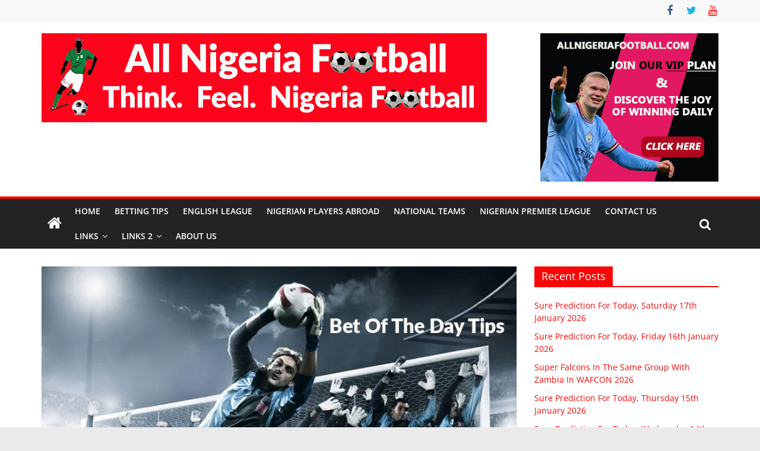

--- FILE ---
content_type: text/html; charset=UTF-8
request_url: https://allnigeriafootball.com/sure-prediction-for-today-saturday-29th-october-2022/
body_size: 24005
content:
<!DOCTYPE html>
<html lang="en-GB">
<head>
			<meta charset="UTF-8" />
		<meta name="viewport" content="width=device-width, initial-scale=1">
		<link rel="profile" href="https://gmpg.org/xfn/11" />
		<style id="jetpack-boost-critical-css">@media all{#jp-relatedposts{display:none;padding-top:1em;margin:1em 0;position:relative;clear:both}.jp-relatedposts::after{content:"";display:block;clear:both}#jp-relatedposts h3.jp-relatedposts-headline{margin:0 0 1em 0;display:inline-block;float:left;font-size:9pt;font-weight:700;font-family:inherit}#jp-relatedposts h3.jp-relatedposts-headline em::before{content:"";display:block;width:100%;min-width:30px;border-top:1px solid rgb(0 0 0/.2);margin-bottom:1em}#jp-relatedposts h3.jp-relatedposts-headline em{font-style:normal;font-weight:700}.pt-cv-overlaygrid.overlay2.layout1 .pt-cv-content-item:first-child{grid-area:1/1/3!important}.pt-cv-overlaygrid.overlay2.layout2 .pt-cv-content-item:first-child{grid-area:1/1/4!important}.pt-cv-overlaygrid.overlay2.layout3 .pt-cv-content-item:first-child{grid-area:1/1/5!important}ul{box-sizing:border-box}.screen-reader-text{border:0;clip-path:inset(50%);height:1px;margin:-1px;overflow:hidden;padding:0;position:absolute;width:1px;word-wrap:normal!important}@font-face{font-family:"Open Sans";font-style:normal;font-weight:700;font-stretch:normal;font-display:fallback}@font-face{font-family:"Open Sans";font-style:italic;font-weight:700;font-stretch:normal;font-display:fallback}@font-face{font-family:"Open Sans";font-style:normal;font-weight:800;font-stretch:normal;font-display:fallback}@font-face{font-family:"Open Sans";font-style:italic;font-weight:800;font-stretch:normal;font-display:fallback}@font-face{font-family:"Open Sans";font-style:italic;font-weight:400;font-stretch:normal;font-display:fallback}@font-face{font-family:"Open Sans";font-style:normal;font-weight:300;font-stretch:normal;font-display:fallback}@font-face{font-family:"Open Sans";font-style:italic;font-weight:300;font-stretch:normal;font-display:fallback}@font-face{font-family:"Open Sans";font-style:normal;font-weight:500;font-stretch:normal;font-display:fallback}@font-face{font-family:"Open Sans";font-style:italic;font-weight:500;font-stretch:normal;font-display:fallback}@font-face{font-family:"Open Sans";font-style:normal;font-weight:400;font-stretch:normal;font-display:fallback}@font-face{font-family:"Open Sans";font-style:normal;font-weight:600;font-stretch:normal;font-display:fallback}@font-face{font-family:"Open Sans";font-style:italic;font-weight:600;font-stretch:normal;font-display:fallback}@font-face{font-family:"Open Sans";font-style:normal;font-weight:400;font-stretch:normal;font-display:fallback}a,body,div,em,form,h1,h3,html,iframe,li,p,span,ul{border:0;font:inherit;font-size:100%;font-style:inherit;font-weight:inherit;margin:0;outline:0;padding:0;vertical-align:baseline}html{overflow-y:scroll;-webkit-text-size-adjust:100%;-ms-text-size-adjust:100%}*{-webkit-box-sizing:border-box;box-sizing:border-box}article,aside,header,nav{display:block}ul{list-style:none}a img{border:0}iframe{max-width:100%}h1,h3{padding-bottom:18px;color:#333;font-weight:400;font-family:"Open Sans",sans-serif}h1{font-size:36px;line-height:1.2}h3{font-size:28px;line-height:1.2}body,button,input{color:#444;font-size:16px;font-family:"Open Sans",serif;line-height:1.6;word-wrap:break-word}p{line-height:1.6;margin-bottom:15px}em,i{font-style:italic}a{color:#289dcc;text-decoration:none}.inner-wrap{margin:0 auto;max-width:1140px}body{background-color:#eaeaea;padding-top:10px;padding-bottom:10px;background-size:cover}ul{list-style:none}li>ul{margin:0 0 0 10px}img{max-width:100%;height:auto;vertical-align:top;margin-bottom:18px}.widget img{max-width:100%}a img{border:0}input{-webkit-border-radius:0}input[type=search]{-webkit-appearance:none!important;-moz-appearance:none!important;appearance:none!important}input.s{width:85%;padding:4px 54px 4px 10px;height:45px;color:#777;background-color:#fff;margin:0;border:1px solid #eaeaea}button{padding:5px 10px;background-color:#289dcc;border:0;border-radius:3px;font-size:16px;-webkit-appearance:none!important;-moz-appearance:none!important;appearance:none!important;display:inline-block;color:#fff}.social-links{margin-top:10px}@media screen and (min-width:992px){.social-links{margin-top:0}}nav li>ul{margin:0;list-style:none}#site-navigation{-webkit-box-shadow:0 0 2px rgb(0 0 0/.1) inset;box-shadow:0 0 2px rgb(0 0 0/.1) inset;position:relative;background-color:#232323;border-top:4px solid #289dcc;z-index:999}#site-navigation .inner-wrap{position:relative;display:-webkit-box;display:-ms-flexbox;display:flex;-webkit-box-align:center;-ms-flex-align:center;align-items:center}.home-icon .fa{color:#fff;font-size:26px}.main-navigation .home-icon a{padding:7px 10px}.main-navigation{width:100%;text-align:center}.main-navigation li{float:left;position:relative;font-family:"Open Sans",serif;font-weight:300}.main-navigation a{color:#fff;display:block;float:none;font-size:14px;font-weight:600;padding:10px 12px;text-transform:uppercase}.main-navigation li.menu-item-has-children>a::after{font-family:FontAwesome;font-style:normal;font-weight:400;text-decoration:inherit;color:#fff;font-size:inherit;padding-left:6px}.main-navigation li.menu-item-has-children>a::after{content:"";color:#fff}.main-navigation .sub-menu{background-color:#232323}.main-navigation ul li ul{left:-99999px;z-index:100}.main-navigation ul li ul{position:absolute;width:200px;top:100%}.main-navigation ul li ul li{float:none}.main-navigation ul li ul li a{border-top:none;float:none;font-size:14px;height:100%;padding:10px 15px;color:#fff;display:block;text-align:left;text-transform:none}.menu-toggle{display:none}.site-header .menu-toggle{color:#fff;margin:0;text-align:center;font-family:"Open Sans",serif;padding-bottom:0;line-height:1.2}.site-header .menu-toggle::before{content:"";font-family:FontAwesome;font-style:normal;font-weight:400;text-decoration:inherit;font-size:22px;color:#fff;padding:8px 12px;display:block}.fa{font-size:22px;color:#ccc}.social-links ul{display:-webkit-box;display:-ms-flexbox;display:flex;-ms-flex-wrap:wrap;flex-wrap:wrap;-webkit-box-pack:center;-ms-flex-pack:center;justify-content:center}.social-links li{margin-left:16px}.social-links li:first-child{margin-left:0}.social-links a{display:-webkit-box;display:-ms-flexbox;display:flex;width:20px;height:20px;-webkit-box-align:center;-ms-flex-align:center;align-items:center;-webkit-box-pack:center;-ms-flex-pack:center;justify-content:center}.social-links .fa{text-align:center;font-size:18px}.social-links .fa-twitter{color:#1bb2e9}.social-links .fa-facebook{color:#3b5a9b}.social-links .fa-youtube{color:#ed3f41}.search-random-icons-container{-webkit-box-ordinal-group:4;-ms-flex-order:3;order:3;margin-left:auto;display:-webkit-box;display:-ms-flexbox;display:flex}#masthead .search-wrap input.s{width:200px}.fa.search-top{color:#fff;font-size:21px;padding:10px 12px}.search-wrap{position:relative}.search-wrap button{border-radius:0;color:#fff;line-height:45px;margin-bottom:0;padding:0 15px;margin-left:-5px;margin-top:1px}.search-icon::before{content:"";font-family:FontAwesome;font-style:normal;font-weight:400;text-decoration:inherit;color:#fff;font-size:18px}.search-form-top{border:1px solid #eaeaea;display:none;padding:10px;position:absolute;right:0;top:44px;z-index:9999;background-color:#fff}.byline a,.posted-on a{color:#888}.advertisement_300x250 img{margin:0 auto;display:block}.advertisement-content{text-align:center}#secondary .widget ul li{line-height:1.5;padding:5px 0}#secondary .widget-title{border-bottom:2px solid #289dcc;font-size:18px;margin-bottom:15px;padding-bottom:0}#secondary .widget-title span{background-color:#289dcc;color:#fff;padding:6px 12px;display:inline-block}#secondary .widget{margin-bottom:35px;font-size:14px}.news-bar{background-color:#f8f8f8;padding:8px 0;-webkit-box-shadow:0 0 2px 0 rgb(0 0 0/.1);box-shadow:0 0 2px 0 rgb(0 0 0/.1);font-size:14px;border-bottom-style:solid}.news-bar .inner-wrap{display:-webkit-box;display:-ms-flexbox;display:flex;-webkit-box-align:center;-ms-flex-align:center;align-items:center;-webkit-box-orient:vertical;-webkit-box-direction:normal;-ms-flex-direction:column;flex-direction:column}.tg-news-bar__two{-webkit-box-flex:1;-ms-flex:1;flex:1}@media screen and (min-width:768px){.tg-news-bar__one,.tg-news-bar__two{display:-webkit-box;display:-ms-flexbox;display:flex;gap:15px;-webkit-box-align:center;-ms-flex-align:center;align-items:center}}@media screen and (min-width:992px){.tg-news-bar__two{-webkit-box-pack:end;-ms-flex-pack:end;justify-content:flex-end}.news-bar .inner-wrap{-webkit-box-orient:horizontal;-webkit-box-direction:normal;-ms-flex-direction:row;flex-direction:row;gap:15px}}#header-text-nav-container{background-color:#fff}#header-text-nav-wrap{padding:20px 0 25px}#header-left-section{float:left;display:-webkit-box;display:-ms-flexbox;display:flex;-webkit-box-align:center;-ms-flex-align:center;align-items:center}#header-logo-image{float:left;padding-right:20px}#header-logo-image img{width:auto;margin-bottom:0}#header-logo-image a{display:block}#header-text{float:left;padding-right:20px}#site-title{padding-bottom:0;line-height:1.2}#site-title a{color:#289dcc;font-size:46px}#site-description{line-height:24px;font-size:16px;color:#666;padding-bottom:0;font-family:"Open Sans",serif}#header-right-section{float:right}#header-right-section .widget{text-align:right;color:#333}#page{max-width:1200px;margin:0 auto}#main{padding-top:30px;padding-bottom:20px;background-color:#fff}.wide{padding-top:0;padding-bottom:0}.wide #page{max-width:100%}#primary{float:left;width:70.17543859%}#secondary{float:right;width:27.19298245%}.post .featured-image{text-align:center;position:relative}.single #content .post{-webkit-box-shadow:0 1px 3px 0 rgb(0 0 0/.1);box-shadow:0 1px 3px 0 rgb(0 0 0/.1)}#content .post{-webkit-box-shadow:0 1px 3px 0 rgb(0 0 0/.1);box-shadow:0 1px 3px 0 rgb(0 0 0/.1);margin-bottom:30px}.single #content .post{margin-bottom:0}#content .post img{margin-bottom:0}#content .post .article-content{padding:15px}#content .post .article-content .above-entry-meta .cat-links a{background-color:#289dcc;border-radius:3px;color:#fff;font-size:12px;padding:3px 10px;display:inline-block;line-height:1.37}#content .post .article-content .entry-title{padding:5px 0 0;font-size:32px}#content .post .article-content .below-entry-meta{padding-bottom:20px}#content .post .article-content .below-entry-meta .byline,#content .post .article-content .below-entry-meta .posted-on{padding-right:10px}#content .post .article-content .below-entry-meta .posted-on .fa{color:#888;font-size:10px;padding-right:3px}#content .post .article-content .below-entry-meta .byline .fa{color:#888;padding-right:5px;font-size:11px}#content .post .article-content .below-entry-meta .byline a,#content .post .article-content .below-entry-meta .posted-on a{font-size:12px}.below-entry-meta .updated:not(.published){display:none}.type-post .entry-title{font-size:34px;line-height:1.2}.single-related-posts .byline{display:none}.single-related-posts .article-content .below-entry-meta .byline{padding-right:10px}.single-related-posts .article-content .below-entry-meta .byline .fa{color:#888;padding-right:5px;font-size:11px}.single-related-posts .article-content .below-entry-meta .byline a{font-size:12px}.footer-socket-wrapper .copyright{color:#b1b6b6;float:left;font-size:14px;max-width:50%;line-height:1.7}.footer-socket-wrapper .copyright a{color:#b1b6b6;border-bottom:1px solid #5a5d62}a#scroll-up{bottom:20px;position:fixed;right:20px;display:none;opacity:.5;z-index:999}a#scroll-up i{font-size:40px;color:#289dcc}.screen-reader-text{border:0;clip:rect(1px,1px,1px,1px);-webkit-clip-path:inset(50%);clip-path:inset(50%);height:1px;margin:-1px;overflow:hidden;padding:0;position:absolute!important;width:1px;word-wrap:normal!important}.clearfix{display:inline-block}.clearfix::after{visibility:hidden;display:block;font-size:0;content:" ";clear:both;height:0}.clearfix{display:block}@media screen and (max-width:1190px){#page{width:97%}.wide #page{width:100%}.inner-wrap{width:94%}}@media screen and (max-width:800px){#header-text-nav-wrap{padding:10px 0}#header-left-section{float:none;margin-bottom:10px}#header-logo-image{float:none;text-align:center;padding-right:0;margin-bottom:10px}#header-text{float:none;text-align:center;padding-right:0}#header-right-section{float:none}#header-right-section .widget{text-align:center}}@media screen and (max-width:768px){.menu-toggle{display:-webkit-box;display:-ms-flexbox;display:flex}.main-navigation ul{display:none}.main-navigation .home-icon a{padding:7px 10px}#primary,#secondary{float:none;width:100%}.better-responsive-menu .sub-menu{display:none}}@media screen and (max-width:600px){.footer-socket-wrapper .copyright{float:none;max-width:100%;text-align:center}}@media screen and (max-width:380px){#masthead .search-wrap input.s{width:165px}}@font-face{font-family:FontAwesome;font-weight:400;font-style:normal}.fa{display:inline-block;font:normal normal normal 14px/1 FontAwesome;font-size:inherit;text-rendering:auto;-webkit-font-smoothing:antialiased;-moz-osx-font-smoothing:grayscale}.fa-search:before{content:""}.fa-user:before{content:""}.fa-home:before{content:""}.fa-chevron-up:before{content:""}.fa-twitter:before{content:""}.fa-facebook:before{content:""}.fa-calendar-o:before{content:""}.fa-youtube:before{content:""}#likes-other-gravatars{display:none;position:absolute;padding:9px 12px 10px 12px;background-color:#fff;border:solid 1px #dcdcde;border-radius:4px;box-shadow:none;min-width:220px;max-height:240px;height:auto;overflow:auto;z-index:1000}#likes-other-gravatars *{line-height:normal}#likes-other-gravatars .likes-text{color:#101517;font-size:12px;font-weight:500;padding-bottom:8px}#likes-other-gravatars ul{margin:0;padding:0;text-indent:0;list-style-type:none}#likes-other-gravatars ul.wpl-avatars{overflow:auto;display:block;max-height:190px}.post-likes-widget-placeholder .button{display:none}#jp-relatedposts{display:none;padding-top:1em;margin:1em 0;position:relative;clear:both}.jp-relatedposts::after{content:"";display:block;clear:both}#jp-relatedposts h3.jp-relatedposts-headline{margin:0 0 1em 0;display:inline-block;float:left;font-size:9pt;font-weight:700;font-family:inherit}#jp-relatedposts h3.jp-relatedposts-headline em::before{content:"";display:block;width:100%;min-width:30px;border-top:1px solid rgb(0 0 0/.2);margin-bottom:1em}#jp-relatedposts h3.jp-relatedposts-headline em{font-style:normal;font-weight:700}.pt-cv-overlaygrid.overlay2.layout1 .pt-cv-content-item:first-child{grid-area:1/1/3!important}.pt-cv-overlaygrid.overlay2.layout2 .pt-cv-content-item:first-child{grid-area:1/1/4!important}.pt-cv-overlaygrid.overlay2.layout3 .pt-cv-content-item:first-child{grid-area:1/1/5!important}ul{box-sizing:border-box}.screen-reader-text{border:0;clip-path:inset(50%);height:1px;margin:-1px;overflow:hidden;padding:0;position:absolute;width:1px;word-wrap:normal!important}@font-face{font-family:"Open Sans";font-style:normal;font-weight:700;font-stretch:normal;font-display:fallback}@font-face{font-family:"Open Sans";font-style:italic;font-weight:700;font-stretch:normal;font-display:fallback}@font-face{font-family:"Open Sans";font-style:normal;font-weight:800;font-stretch:normal;font-display:fallback}@font-face{font-family:"Open Sans";font-style:italic;font-weight:800;font-stretch:normal;font-display:fallback}@font-face{font-family:"Open Sans";font-style:italic;font-weight:400;font-stretch:normal;font-display:fallback}@font-face{font-family:"Open Sans";font-style:normal;font-weight:300;font-stretch:normal;font-display:fallback}@font-face{font-family:"Open Sans";font-style:italic;font-weight:300;font-stretch:normal;font-display:fallback}@font-face{font-family:"Open Sans";font-style:normal;font-weight:500;font-stretch:normal;font-display:fallback}@font-face{font-family:"Open Sans";font-style:italic;font-weight:500;font-stretch:normal;font-display:fallback}@font-face{font-family:"Open Sans";font-style:normal;font-weight:400;font-stretch:normal;font-display:fallback}@font-face{font-family:"Open Sans";font-style:normal;font-weight:600;font-stretch:normal;font-display:fallback}@font-face{font-family:"Open Sans";font-style:italic;font-weight:600;font-stretch:normal;font-display:fallback}@font-face{font-family:"Open Sans";font-style:normal;font-weight:400;font-stretch:normal;font-display:fallback}a,body,div,em,form,h1,h3,html,iframe,li,p,span,ul{border:0;font:inherit;font-size:100%;font-style:inherit;font-weight:inherit;margin:0;outline:0;padding:0;vertical-align:baseline}html{overflow-y:scroll;-webkit-text-size-adjust:100%;-ms-text-size-adjust:100%}*{-webkit-box-sizing:border-box;box-sizing:border-box}article,aside,header,nav{display:block}ul{list-style:none}a img{border:0}iframe{max-width:100%}h1,h3{padding-bottom:18px;color:#333;font-weight:400;font-family:"Open Sans",sans-serif}h1{font-size:36px;line-height:1.2}h3{font-size:28px;line-height:1.2}body,button,input{color:#444;font-size:16px;font-family:"Open Sans",serif;line-height:1.6;word-wrap:break-word}p{line-height:1.6;margin-bottom:15px}em,i{font-style:italic}a{color:#289dcc;text-decoration:none}.inner-wrap{margin:0 auto;max-width:1140px}body{background-color:#eaeaea;padding-top:10px;padding-bottom:10px;background-size:cover}ul{list-style:none}li>ul{margin:0 0 0 10px}img{max-width:100%;height:auto;vertical-align:top;margin-bottom:18px}.widget img{max-width:100%}a img{border:0}input{-webkit-border-radius:0}input[type=search]{-webkit-appearance:none!important;-moz-appearance:none!important;appearance:none!important}input.s{width:85%;padding:4px 54px 4px 10px;height:45px;color:#777;background-color:#fff;margin:0;border:1px solid #eaeaea}button{padding:5px 10px;background-color:#289dcc;border:0;border-radius:3px;font-size:16px;-webkit-appearance:none!important;-moz-appearance:none!important;appearance:none!important;display:inline-block;color:#fff}.social-links{margin-top:10px}@media screen and (min-width:992px){.social-links{margin-top:0}}nav li>ul{margin:0;list-style:none}#site-navigation{-webkit-box-shadow:0 0 2px rgb(0 0 0/.1) inset;box-shadow:0 0 2px rgb(0 0 0/.1) inset;position:relative;background-color:#232323;border-top:4px solid #289dcc;z-index:999}#site-navigation .inner-wrap{position:relative;display:-webkit-box;display:-ms-flexbox;display:flex;-webkit-box-align:center;-ms-flex-align:center;align-items:center}.home-icon .fa{color:#fff;font-size:26px}.main-navigation .home-icon a{padding:7px 10px}.main-navigation{width:100%;text-align:center}.main-navigation li{float:left;position:relative;font-family:"Open Sans",serif;font-weight:300}.main-navigation a{color:#fff;display:block;float:none;font-size:14px;font-weight:600;padding:10px 12px;text-transform:uppercase}.main-navigation li.menu-item-has-children>a::after{font-family:FontAwesome;font-style:normal;font-weight:400;text-decoration:inherit;color:#fff;font-size:inherit;padding-left:6px}.main-navigation li.menu-item-has-children>a::after{content:"";color:#fff}.main-navigation .sub-menu{background-color:#232323}.main-navigation ul li ul{left:-99999px;z-index:100}.main-navigation ul li ul{position:absolute;width:200px;top:100%}.main-navigation ul li ul li{float:none}.main-navigation ul li ul li a{border-top:none;float:none;font-size:14px;height:100%;padding:10px 15px;color:#fff;display:block;text-align:left;text-transform:none}.menu-toggle{display:none}.site-header .menu-toggle{color:#fff;margin:0;text-align:center;font-family:"Open Sans",serif;padding-bottom:0;line-height:1.2}.site-header .menu-toggle::before{content:"";font-family:FontAwesome;font-style:normal;font-weight:400;text-decoration:inherit;font-size:22px;color:#fff;padding:8px 12px;display:block}.fa{font-size:22px;color:#ccc}.social-links ul{display:-webkit-box;display:-ms-flexbox;display:flex;-ms-flex-wrap:wrap;flex-wrap:wrap;-webkit-box-pack:center;-ms-flex-pack:center;justify-content:center}.social-links li{margin-left:16px}.social-links li:first-child{margin-left:0}.social-links a{display:-webkit-box;display:-ms-flexbox;display:flex;width:20px;height:20px;-webkit-box-align:center;-ms-flex-align:center;align-items:center;-webkit-box-pack:center;-ms-flex-pack:center;justify-content:center}.social-links .fa{text-align:center;font-size:18px}.social-links .fa-twitter{color:#1bb2e9}.social-links .fa-facebook{color:#3b5a9b}.social-links .fa-youtube{color:#ed3f41}.search-random-icons-container{-webkit-box-ordinal-group:4;-ms-flex-order:3;order:3;margin-left:auto;display:-webkit-box;display:-ms-flexbox;display:flex}#masthead .search-wrap input.s{width:200px}.fa.search-top{color:#fff;font-size:21px;padding:10px 12px}.search-wrap{position:relative}.search-wrap button{border-radius:0;color:#fff;line-height:45px;margin-bottom:0;padding:0 15px;margin-left:-5px;margin-top:1px}.search-icon::before{content:"";font-family:FontAwesome;font-style:normal;font-weight:400;text-decoration:inherit;color:#fff;font-size:18px}.search-form-top{border:1px solid #eaeaea;display:none;padding:10px;position:absolute;right:0;top:44px;z-index:9999;background-color:#fff}.byline a,.posted-on a{color:#888}.advertisement_300x250 img{margin:0 auto;display:block}.advertisement-content{text-align:center}#secondary .widget ul li{line-height:1.5;padding:5px 0}#secondary .widget-title{border-bottom:2px solid #289dcc;font-size:18px;margin-bottom:15px;padding-bottom:0}#secondary .widget-title span{background-color:#289dcc;color:#fff;padding:6px 12px;display:inline-block}#secondary .widget{margin-bottom:35px;font-size:14px}.news-bar{background-color:#f8f8f8;padding:8px 0;-webkit-box-shadow:0 0 2px 0 rgb(0 0 0/.1);box-shadow:0 0 2px 0 rgb(0 0 0/.1);font-size:14px;border-bottom-style:solid}.news-bar .inner-wrap{display:-webkit-box;display:-ms-flexbox;display:flex;-webkit-box-align:center;-ms-flex-align:center;align-items:center;-webkit-box-orient:vertical;-webkit-box-direction:normal;-ms-flex-direction:column;flex-direction:column}.tg-news-bar__two{-webkit-box-flex:1;-ms-flex:1;flex:1}@media screen and (min-width:768px){.tg-news-bar__one,.tg-news-bar__two{display:-webkit-box;display:-ms-flexbox;display:flex;gap:15px;-webkit-box-align:center;-ms-flex-align:center;align-items:center}}@media screen and (min-width:992px){.tg-news-bar__two{-webkit-box-pack:end;-ms-flex-pack:end;justify-content:flex-end}.news-bar .inner-wrap{-webkit-box-orient:horizontal;-webkit-box-direction:normal;-ms-flex-direction:row;flex-direction:row;gap:15px}}#header-text-nav-container{background-color:#fff}#header-text-nav-wrap{padding:20px 0 25px}#header-left-section{float:left;display:-webkit-box;display:-ms-flexbox;display:flex;-webkit-box-align:center;-ms-flex-align:center;align-items:center}#header-logo-image{float:left;padding-right:20px}#header-logo-image img{width:auto;margin-bottom:0}#header-logo-image a{display:block}#header-text{float:left;padding-right:20px}#site-title{padding-bottom:0;line-height:1.2}#site-title a{color:#289dcc;font-size:46px}#site-description{line-height:24px;font-size:16px;color:#666;padding-bottom:0;font-family:"Open Sans",serif}#header-right-section{float:right}#header-right-section .widget{text-align:right;color:#333}#page{max-width:1200px;margin:0 auto}#main{padding-top:30px;padding-bottom:20px;background-color:#fff}.wide{padding-top:0;padding-bottom:0}.wide #page{max-width:100%}#primary{float:left;width:70.17543859%}#secondary{float:right;width:27.19298245%}.post .featured-image{text-align:center;position:relative}.single #content .post{-webkit-box-shadow:0 1px 3px 0 rgb(0 0 0/.1);box-shadow:0 1px 3px 0 rgb(0 0 0/.1)}#content .post{-webkit-box-shadow:0 1px 3px 0 rgb(0 0 0/.1);box-shadow:0 1px 3px 0 rgb(0 0 0/.1);margin-bottom:30px}.single #content .post{margin-bottom:0}#content .post img{margin-bottom:0}#content .post .article-content{padding:15px}#content .post .article-content .above-entry-meta .cat-links a{background-color:#289dcc;border-radius:3px;color:#fff;font-size:12px;padding:3px 10px;display:inline-block;line-height:1.37}#content .post .article-content .entry-title{padding:5px 0 0;font-size:32px}#content .post .article-content .below-entry-meta{padding-bottom:20px}#content .post .article-content .below-entry-meta .byline,#content .post .article-content .below-entry-meta .posted-on{padding-right:10px}#content .post .article-content .below-entry-meta .posted-on .fa{color:#888;font-size:10px;padding-right:3px}#content .post .article-content .below-entry-meta .byline .fa{color:#888;padding-right:5px;font-size:11px}#content .post .article-content .below-entry-meta .byline a,#content .post .article-content .below-entry-meta .posted-on a{font-size:12px}.below-entry-meta .updated:not(.published){display:none}.type-post .entry-title{font-size:34px;line-height:1.2}.single-related-posts .byline{display:none}.single-related-posts .article-content .below-entry-meta .byline{padding-right:10px}.single-related-posts .article-content .below-entry-meta .byline .fa{color:#888;padding-right:5px;font-size:11px}.single-related-posts .article-content .below-entry-meta .byline a{font-size:12px}.footer-socket-wrapper .copyright{color:#b1b6b6;float:left;font-size:14px;max-width:50%;line-height:1.7}.footer-socket-wrapper .copyright a{color:#b1b6b6;border-bottom:1px solid #5a5d62}a#scroll-up{bottom:20px;position:fixed;right:20px;display:none;opacity:.5;z-index:999}a#scroll-up i{font-size:40px;color:#289dcc}.screen-reader-text{border:0;clip:rect(1px,1px,1px,1px);-webkit-clip-path:inset(50%);clip-path:inset(50%);height:1px;margin:-1px;overflow:hidden;padding:0;position:absolute!important;width:1px;word-wrap:normal!important}.clearfix{display:inline-block}.clearfix::after{visibility:hidden;display:block;font-size:0;content:" ";clear:both;height:0}.clearfix{display:block}@media screen and (max-width:1190px){#page{width:97%}.wide #page{width:100%}.inner-wrap{width:94%}}@media screen and (max-width:800px){#header-text-nav-wrap{padding:10px 0}#header-left-section{float:none;margin-bottom:10px}#header-logo-image{float:none;text-align:center;padding-right:0;margin-bottom:10px}#header-text{float:none;text-align:center;padding-right:0}#header-right-section{float:none}#header-right-section .widget{text-align:center}}@media screen and (max-width:768px){.menu-toggle{display:-webkit-box;display:-ms-flexbox;display:flex}.main-navigation ul{display:none}.main-navigation .home-icon a{padding:7px 10px}#primary,#secondary{float:none;width:100%}.better-responsive-menu .sub-menu{display:none}}@media screen and (max-width:600px){.footer-socket-wrapper .copyright{float:none;max-width:100%;text-align:center}}@media screen and (max-width:380px){#masthead .search-wrap input.s{width:165px}}#content .post .article-content .above-entry-meta .cat-links a,#secondary .widget-title span,button{background-color:#f90707}#site-title a,a,a#scroll-up i{color:#f90707}#site-navigation{border-top-color:#f90707}#secondary .widget-title{border-bottom-color:#f90707}@font-face{font-family:FontAwesome;font-weight:400;font-style:normal}.fa{display:inline-block;font:normal normal normal 14px/1 FontAwesome;font-size:inherit;text-rendering:auto;-webkit-font-smoothing:antialiased;-moz-osx-font-smoothing:grayscale}.fa-search:before{content:""}.fa-user:before{content:""}.fa-home:before{content:""}.fa-chevron-up:before{content:""}.fa-twitter:before{content:""}.fa-facebook:before{content:""}.fa-calendar-o:before{content:""}.fa-youtube:before{content:""}#likes-other-gravatars{display:none;position:absolute;padding:9px 12px 10px 12px;background-color:#fff;border:solid 1px #dcdcde;border-radius:4px;box-shadow:none;min-width:220px;max-height:240px;height:auto;overflow:auto;z-index:1000}#likes-other-gravatars *{line-height:normal}#likes-other-gravatars .likes-text{color:#101517;font-size:12px;font-weight:500;padding-bottom:8px}#likes-other-gravatars ul{margin:0;padding:0;text-indent:0;list-style-type:none}#likes-other-gravatars ul.wpl-avatars{overflow:auto;display:block;max-height:190px}.post-likes-widget-placeholder .button{display:none}}</style><meta name='robots' content='index, follow, max-image-preview:large, max-snippet:-1, max-video-preview:-1' />
	<style>img:is([sizes="auto" i], [sizes^="auto," i]) { contain-intrinsic-size: 3000px 1500px }</style>
	
	<!-- This site is optimized with the Yoast SEO plugin v26.7 - https://yoast.com/wordpress/plugins/seo/ -->
	<title>Accurate Football Prediction Site</title>
	<meta name="description" content="AllNigeriaFootball is the best football prediction site that can give accurate football prediction and today soccer prediction." />
	<link rel="canonical" href="https://allnigeriafootball.com/sure-prediction-for-today-saturday-29th-october-2022/" />
	<meta property="og:locale" content="en_GB" />
	<meta property="og:type" content="article" />
	<meta property="og:title" content="Accurate Football Prediction Site" />
	<meta property="og:description" content="AllNigeriaFootball is the best football prediction site that can give accurate football prediction and today soccer prediction." />
	<meta property="og:url" content="https://allnigeriafootball.com/sure-prediction-for-today-saturday-29th-october-2022/" />
	<meta property="og:site_name" content="Accurate Football Prediction Site" />
	<meta property="article:published_time" content="2022-10-29T07:59:40+00:00" />
	<meta property="article:modified_time" content="2022-10-30T18:02:10+00:00" />
	<meta property="og:image" content="https://i0.wp.com/allnigeriafootball.com/wp-content/uploads/2018/06/betting-tips-image-6-1.jpg?fit=1000%2C472&ssl=1" />
	<meta property="og:image:width" content="1000" />
	<meta property="og:image:height" content="472" />
	<meta property="og:image:type" content="image/jpeg" />
	<meta name="author" content="Obodo Charles" />
	<meta name="twitter:card" content="summary_large_image" />
	<meta name="twitter:creator" content="@Charsobodo" />
	<meta name="twitter:site" content="@Charsobodo" />
	<meta name="twitter:label1" content="Written by" />
	<meta name="twitter:data1" content="Obodo Charles" />
	<meta name="twitter:label2" content="Estimated reading time" />
	<meta name="twitter:data2" content="5 minutes" />
	<script data-jetpack-boost="ignore" type="application/ld+json" class="yoast-schema-graph">{"@context":"https://schema.org","@graph":[{"@type":"Article","@id":"https://allnigeriafootball.com/sure-prediction-for-today-saturday-29th-october-2022/#article","isPartOf":{"@id":"https://allnigeriafootball.com/sure-prediction-for-today-saturday-29th-october-2022/"},"author":{"name":"Obodo Charles","@id":"https://allnigeriafootball.com/#/schema/person/2c79a3072dddd8a3ec7da67af8a30e62"},"headline":"Sure Prediction For Today, Saturday 29th October 2022","datePublished":"2022-10-29T07:59:40+00:00","dateModified":"2022-10-30T18:02:10+00:00","mainEntityOfPage":{"@id":"https://allnigeriafootball.com/sure-prediction-for-today-saturday-29th-october-2022/"},"wordCount":1071,"publisher":{"@id":"https://allnigeriafootball.com/#/schema/person/2c79a3072dddd8a3ec7da67af8a30e62"},"image":{"@id":"https://allnigeriafootball.com/sure-prediction-for-today-saturday-29th-october-2022/#primaryimage"},"thumbnailUrl":"https://i0.wp.com/allnigeriafootball.com/wp-content/uploads/2018/06/betting-tips-image-6-1.jpg?fit=1000%2C472&ssl=1","articleSection":["Betting Tips"],"inLanguage":"en-GB"},{"@type":"WebPage","@id":"https://allnigeriafootball.com/sure-prediction-for-today-saturday-29th-october-2022/","url":"https://allnigeriafootball.com/sure-prediction-for-today-saturday-29th-october-2022/","name":"Accurate Football Prediction Site","isPartOf":{"@id":"https://allnigeriafootball.com/#website"},"primaryImageOfPage":{"@id":"https://allnigeriafootball.com/sure-prediction-for-today-saturday-29th-october-2022/#primaryimage"},"image":{"@id":"https://allnigeriafootball.com/sure-prediction-for-today-saturday-29th-october-2022/#primaryimage"},"thumbnailUrl":"https://i0.wp.com/allnigeriafootball.com/wp-content/uploads/2018/06/betting-tips-image-6-1.jpg?fit=1000%2C472&ssl=1","datePublished":"2022-10-29T07:59:40+00:00","dateModified":"2022-10-30T18:02:10+00:00","description":"AllNigeriaFootball is the best football prediction site that can give accurate football prediction and today soccer prediction.","breadcrumb":{"@id":"https://allnigeriafootball.com/sure-prediction-for-today-saturday-29th-october-2022/#breadcrumb"},"inLanguage":"en-GB","potentialAction":[{"@type":"ReadAction","target":["https://allnigeriafootball.com/sure-prediction-for-today-saturday-29th-october-2022/"]}]},{"@type":"ImageObject","inLanguage":"en-GB","@id":"https://allnigeriafootball.com/sure-prediction-for-today-saturday-29th-october-2022/#primaryimage","url":"https://i0.wp.com/allnigeriafootball.com/wp-content/uploads/2018/06/betting-tips-image-6-1.jpg?fit=1000%2C472&ssl=1","contentUrl":"https://i0.wp.com/allnigeriafootball.com/wp-content/uploads/2018/06/betting-tips-image-6-1.jpg?fit=1000%2C472&ssl=1","width":1000,"height":472},{"@type":"BreadcrumbList","@id":"https://allnigeriafootball.com/sure-prediction-for-today-saturday-29th-october-2022/#breadcrumb","itemListElement":[{"@type":"ListItem","position":1,"name":"Home","item":"https://allnigeriafootball.com/"},{"@type":"ListItem","position":2,"name":"Sure Prediction For Today, Saturday 29th October 2022"}]},{"@type":"WebSite","@id":"https://allnigeriafootball.com/#website","url":"https://allnigeriafootball.com/","name":"Accurate Football Prediction Site","description":"AllNigeriaFootball is the best football prediction site that can give accurate football prediction and today soccer prediction.","publisher":{"@id":"https://allnigeriafootball.com/#/schema/person/2c79a3072dddd8a3ec7da67af8a30e62"},"potentialAction":[{"@type":"SearchAction","target":{"@type":"EntryPoint","urlTemplate":"https://allnigeriafootball.com/?s={search_term_string}"},"query-input":{"@type":"PropertyValueSpecification","valueRequired":true,"valueName":"search_term_string"}}],"inLanguage":"en-GB"},{"@type":["Person","Organization"],"@id":"https://allnigeriafootball.com/#/schema/person/2c79a3072dddd8a3ec7da67af8a30e62","name":"Obodo Charles","image":{"@type":"ImageObject","inLanguage":"en-GB","@id":"https://allnigeriafootball.com/#/schema/person/image/","url":"https://i0.wp.com/allnigeriafootball.com/wp-content/uploads/2018/03/cropped-cropped-cropped-All-Nigeria-logo3-1.png?fit=750%2C150&ssl=1","contentUrl":"https://i0.wp.com/allnigeriafootball.com/wp-content/uploads/2018/03/cropped-cropped-cropped-All-Nigeria-logo3-1.png?fit=750%2C150&ssl=1","width":750,"height":150,"caption":"Obodo Charles"},"logo":{"@id":"https://allnigeriafootball.com/#/schema/person/image/"},"description":"I'm a passionate football enthusiast and writer, that brings the beautiful game to life through incisive analysis, compelling storytelling, and deep tactical insight. I have a huge interest in Nigerian and global football, covering everything from player performances and transfer news to behind-the-scenes narratives that shape and define the modern game. My work and content is driven by a desire to inform, engage, intrigue and spark meaningful conversations among football fans across Africa and beyond.","sameAs":["https://allnigeriafootball.com/","https://x.com/Charsobodo"]},{"@type":"Person","@id":"https://allnigeriafootball.com/#/schema/person/2c79a3072dddd8a3ec7da67af8a30e62","name":"Obodo Charles","image":{"@type":"ImageObject","inLanguage":"en-GB","@id":"https://allnigeriafootball.com/#/schema/person/image/","url":"https://i0.wp.com/allnigeriafootball.com/wp-content/uploads/2018/03/cropped-cropped-cropped-All-Nigeria-logo3-1.png?fit=750%2C150&ssl=1","contentUrl":"https://i0.wp.com/allnigeriafootball.com/wp-content/uploads/2018/03/cropped-cropped-cropped-All-Nigeria-logo3-1.png?fit=750%2C150&ssl=1","width":750,"height":150,"caption":"Obodo Charles"},"description":"I'm a passionate football enthusiast and writer, that brings the beautiful game to life through incisive analysis, compelling storytelling, and deep tactical insight. I have a huge interest in Nigerian and global football, covering everything from player performances and transfer news to behind-the-scenes narratives that shape and define the modern game. My work and content is driven by a desire to inform, engage, intrigue and spark meaningful conversations among football fans across Africa and beyond.","sameAs":["https://allnigeriafootball.com/","https://x.com/Charsobodo"],"url":"https://allnigeriafootball.com/author/charsobodo/"}]}</script>
	<!-- / Yoast SEO plugin. -->


<link rel='dns-prefetch' href='//stats.wp.com' />
<link rel='dns-prefetch' href='//widgets.wp.com' />
<link rel='dns-prefetch' href='//s0.wp.com' />
<link rel='dns-prefetch' href='//0.gravatar.com' />
<link rel='dns-prefetch' href='//1.gravatar.com' />
<link rel='dns-prefetch' href='//2.gravatar.com' />
<link rel='preconnect' href='//i0.wp.com' />
<link rel='preconnect' href='//c0.wp.com' />
<link rel="alternate" type="application/rss+xml" title="Accurate Football Prediction Site &raquo; Feed" href="https://allnigeriafootball.com/feed/" />

<!-- allnigeriafootball.com is managing ads with Advanced Ads 2.0.16 – https://wpadvancedads.com/ -->
		<noscript><link rel='stylesheet' id='all-css-4c8c502594e8cb403d0976569e315cb8' href='https://allnigeriafootball.com/wp-content/boost-cache/static/89fc309a40.min.css' type='text/css' media='all' /></noscript><link data-media="all" onload="this.media=this.dataset.media; delete this.dataset.media; this.removeAttribute( &#039;onload&#039; );" rel='stylesheet' id='all-css-4c8c502594e8cb403d0976569e315cb8' href='https://allnigeriafootball.com/wp-content/boost-cache/static/89fc309a40.min.css' type='text/css' media="not all" />
<style id='colormag_style-inline-css'>
.colormag-button,blockquote,button,input[type=reset],input[type=button],input[type=submit],#masthead.colormag-header-clean #site-navigation.main-small-navigation .menu-toggle,.fa.search-top:hover,#masthead.colormag-header-classic #site-navigation.main-small-navigation .menu-toggle,.main-navigation ul li.focus > a,#masthead.colormag-header-classic .main-navigation ul ul.sub-menu li.focus > a,.home-icon.front_page_on,.main-navigation a:hover,.main-navigation ul li ul li a:hover,.main-navigation ul li ul li:hover>a,.main-navigation ul li.current-menu-ancestor>a,.main-navigation ul li.current-menu-item ul li a:hover,.main-navigation ul li.current-menu-item>a,.main-navigation ul li.current_page_ancestor>a,.main-navigation ul li.current_page_item>a,.main-navigation ul li:hover>a,.main-small-navigation li a:hover,.site-header .menu-toggle:hover,#masthead.colormag-header-classic .main-navigation ul ul.sub-menu li:hover > a,#masthead.colormag-header-classic .main-navigation ul ul.sub-menu li.current-menu-ancestor > a,#masthead.colormag-header-classic .main-navigation ul ul.sub-menu li.current-menu-item > a,#masthead .main-small-navigation li:hover > a,#masthead .main-small-navigation li.current-page-ancestor > a,#masthead .main-small-navigation li.current-menu-ancestor > a,#masthead .main-small-navigation li.current-page-item > a,#masthead .main-small-navigation li.current-menu-item > a,.main-small-navigation .current-menu-item>a,.main-small-navigation .current_page_item > a,.promo-button-area a:hover,#content .wp-pagenavi .current,#content .wp-pagenavi a:hover,.format-link .entry-content a,.pagination span,.comments-area .comment-author-link span,#secondary .widget-title span,.footer-widgets-area .widget-title span,.colormag-footer--classic .footer-widgets-area .widget-title span::before,.advertisement_above_footer .widget-title span,#content .post .article-content .above-entry-meta .cat-links a,.page-header .page-title span,.entry-meta .post-format i,.more-link,.no-post-thumbnail,.widget_featured_slider .slide-content .above-entry-meta .cat-links a,.widget_highlighted_posts .article-content .above-entry-meta .cat-links a,.widget_featured_posts .article-content .above-entry-meta .cat-links a,.widget_featured_posts .widget-title span,.widget_slider_area .widget-title span,.widget_beside_slider .widget-title span,.wp-block-quote,.wp-block-quote.is-style-large,.wp-block-quote.has-text-align-right{background-color:#f90707;}#site-title a,.next a:hover,.previous a:hover,.social-links i.fa:hover,a,#masthead.colormag-header-clean .social-links li:hover i.fa,#masthead.colormag-header-classic .social-links li:hover i.fa,#masthead.colormag-header-clean .breaking-news .newsticker a:hover,#masthead.colormag-header-classic .breaking-news .newsticker a:hover,#masthead.colormag-header-classic #site-navigation .fa.search-top:hover,#masthead.colormag-header-classic #site-navigation.main-navigation .random-post a:hover .fa-random,.dark-skin #masthead.colormag-header-classic #site-navigation.main-navigation .home-icon:hover .fa,#masthead .main-small-navigation li:hover > .sub-toggle i,.better-responsive-menu #masthead .main-small-navigation .sub-toggle.active .fa,#masthead.colormag-header-classic .main-navigation .home-icon a:hover .fa,.pagination a span:hover,#content .comments-area a.comment-edit-link:hover,#content .comments-area a.comment-permalink:hover,#content .comments-area article header cite a:hover,.comments-area .comment-author-link a:hover,.comment .comment-reply-link:hover,.nav-next a,.nav-previous a,.footer-widgets-area a:hover,a#scroll-up i,#content .post .article-content .entry-title a:hover,.entry-meta .byline i,.entry-meta .cat-links i,.entry-meta a,.post .entry-title a:hover,.search .entry-title a:hover,.entry-meta .comments-link a:hover,.entry-meta .edit-link a:hover,.entry-meta .posted-on a:hover,.entry-meta .tag-links a:hover,.single #content .tags a:hover,.post-box .entry-meta .cat-links a:hover,.post-box .entry-meta .posted-on a:hover,.post.post-box .entry-title a:hover,.widget_featured_slider .slide-content .below-entry-meta .byline a:hover,.widget_featured_slider .slide-content .below-entry-meta .comments a:hover,.widget_featured_slider .slide-content .below-entry-meta .posted-on a:hover,.widget_featured_slider .slide-content .entry-title a:hover,.byline a:hover,.comments a:hover,.edit-link a:hover,.posted-on a:hover,.tag-links a:hover,.widget_highlighted_posts .article-content .below-entry-meta .byline a:hover,.widget_highlighted_posts .article-content .below-entry-meta .comments a:hover,.widget_highlighted_posts .article-content .below-entry-meta .posted-on a:hover,.widget_highlighted_posts .article-content .entry-title a:hover,.widget_featured_posts .article-content .entry-title a:hover,.related-posts-main-title .fa,.single-related-posts .article-content .entry-title a:hover, .colormag-header-classic .main-navigation ul li:hover > a{color:#f90707;}#site-navigation{border-top-color:#f90707;}#masthead.colormag-header-classic .main-navigation ul ul.sub-menu li:hover,#masthead.colormag-header-classic .main-navigation ul ul.sub-menu li.current-menu-ancestor,#masthead.colormag-header-classic .main-navigation ul ul.sub-menu li.current-menu-item,#masthead.colormag-header-classic #site-navigation .menu-toggle,#masthead.colormag-header-classic #site-navigation .menu-toggle:hover,#masthead.colormag-header-classic .main-navigation ul > li:hover > a,#masthead.colormag-header-classic .main-navigation ul > li.current-menu-item > a,#masthead.colormag-header-classic .main-navigation ul > li.current-menu-ancestor > a,#masthead.colormag-header-classic .main-navigation ul li.focus > a,.promo-button-area a:hover,.pagination a span:hover{border-color:#f90707;}#secondary .widget-title,.footer-widgets-area .widget-title,.advertisement_above_footer .widget-title,.page-header .page-title,.widget_featured_posts .widget-title,.widget_slider_area .widget-title,.widget_beside_slider .widget-title{border-bottom-color:#f90707;}@media (max-width:768px){.better-responsive-menu .sub-toggle{background-color:#db0000;}}.mzb-featured-posts, .mzb-social-icon, .mzb-featured-categories, .mzb-social-icons-insert{--color--light--primary:rgba(249,7,7,0.1);}body{--color--light--primary:#f90707;--color--primary:#f90707;}
</style>
<style id='wp-emoji-styles-inline-css'>

	img.wp-smiley, img.emoji {
		display: inline !important;
		border: none !important;
		box-shadow: none !important;
		height: 1em !important;
		width: 1em !important;
		margin: 0 0.07em !important;
		vertical-align: -0.1em !important;
		background: none !important;
		padding: 0 !important;
	}
</style>
<style id='wp-block-library-theme-inline-css'>
.wp-block-audio :where(figcaption){color:#555;font-size:13px;text-align:center}.is-dark-theme .wp-block-audio :where(figcaption){color:#ffffffa6}.wp-block-audio{margin:0 0 1em}.wp-block-code{border:1px solid #ccc;border-radius:4px;font-family:Menlo,Consolas,monaco,monospace;padding:.8em 1em}.wp-block-embed :where(figcaption){color:#555;font-size:13px;text-align:center}.is-dark-theme .wp-block-embed :where(figcaption){color:#ffffffa6}.wp-block-embed{margin:0 0 1em}.blocks-gallery-caption{color:#555;font-size:13px;text-align:center}.is-dark-theme .blocks-gallery-caption{color:#ffffffa6}:root :where(.wp-block-image figcaption){color:#555;font-size:13px;text-align:center}.is-dark-theme :root :where(.wp-block-image figcaption){color:#ffffffa6}.wp-block-image{margin:0 0 1em}.wp-block-pullquote{border-bottom:4px solid;border-top:4px solid;color:currentColor;margin-bottom:1.75em}.wp-block-pullquote cite,.wp-block-pullquote footer,.wp-block-pullquote__citation{color:currentColor;font-size:.8125em;font-style:normal;text-transform:uppercase}.wp-block-quote{border-left:.25em solid;margin:0 0 1.75em;padding-left:1em}.wp-block-quote cite,.wp-block-quote footer{color:currentColor;font-size:.8125em;font-style:normal;position:relative}.wp-block-quote:where(.has-text-align-right){border-left:none;border-right:.25em solid;padding-left:0;padding-right:1em}.wp-block-quote:where(.has-text-align-center){border:none;padding-left:0}.wp-block-quote.is-large,.wp-block-quote.is-style-large,.wp-block-quote:where(.is-style-plain){border:none}.wp-block-search .wp-block-search__label{font-weight:700}.wp-block-search__button{border:1px solid #ccc;padding:.375em .625em}:where(.wp-block-group.has-background){padding:1.25em 2.375em}.wp-block-separator.has-css-opacity{opacity:.4}.wp-block-separator{border:none;border-bottom:2px solid;margin-left:auto;margin-right:auto}.wp-block-separator.has-alpha-channel-opacity{opacity:1}.wp-block-separator:not(.is-style-wide):not(.is-style-dots){width:100px}.wp-block-separator.has-background:not(.is-style-dots){border-bottom:none;height:1px}.wp-block-separator.has-background:not(.is-style-wide):not(.is-style-dots){height:2px}.wp-block-table{margin:0 0 1em}.wp-block-table td,.wp-block-table th{word-break:normal}.wp-block-table :where(figcaption){color:#555;font-size:13px;text-align:center}.is-dark-theme .wp-block-table :where(figcaption){color:#ffffffa6}.wp-block-video :where(figcaption){color:#555;font-size:13px;text-align:center}.is-dark-theme .wp-block-video :where(figcaption){color:#ffffffa6}.wp-block-video{margin:0 0 1em}:root :where(.wp-block-template-part.has-background){margin-bottom:0;margin-top:0;padding:1.25em 2.375em}
</style>
<style id='classic-theme-styles-inline-css'>
/*! This file is auto-generated */
.wp-block-button__link{color:#fff;background-color:#32373c;border-radius:9999px;box-shadow:none;text-decoration:none;padding:calc(.667em + 2px) calc(1.333em + 2px);font-size:1.125em}.wp-block-file__button{background:#32373c;color:#fff;text-decoration:none}
</style>
<style id='jetpack-sharing-buttons-style-inline-css'>
.jetpack-sharing-buttons__services-list{display:flex;flex-direction:row;flex-wrap:wrap;gap:0;list-style-type:none;margin:5px;padding:0}.jetpack-sharing-buttons__services-list.has-small-icon-size{font-size:12px}.jetpack-sharing-buttons__services-list.has-normal-icon-size{font-size:16px}.jetpack-sharing-buttons__services-list.has-large-icon-size{font-size:24px}.jetpack-sharing-buttons__services-list.has-huge-icon-size{font-size:36px}@media print{.jetpack-sharing-buttons__services-list{display:none!important}}.editor-styles-wrapper .wp-block-jetpack-sharing-buttons{gap:0;padding-inline-start:0}ul.jetpack-sharing-buttons__services-list.has-background{padding:1.25em 2.375em}
</style>
<style id='global-styles-inline-css'>
:root{--wp--preset--aspect-ratio--square: 1;--wp--preset--aspect-ratio--4-3: 4/3;--wp--preset--aspect-ratio--3-4: 3/4;--wp--preset--aspect-ratio--3-2: 3/2;--wp--preset--aspect-ratio--2-3: 2/3;--wp--preset--aspect-ratio--16-9: 16/9;--wp--preset--aspect-ratio--9-16: 9/16;--wp--preset--color--black: #000000;--wp--preset--color--cyan-bluish-gray: #abb8c3;--wp--preset--color--white: #ffffff;--wp--preset--color--pale-pink: #f78da7;--wp--preset--color--vivid-red: #cf2e2e;--wp--preset--color--luminous-vivid-orange: #ff6900;--wp--preset--color--luminous-vivid-amber: #fcb900;--wp--preset--color--light-green-cyan: #7bdcb5;--wp--preset--color--vivid-green-cyan: #00d084;--wp--preset--color--pale-cyan-blue: #8ed1fc;--wp--preset--color--vivid-cyan-blue: #0693e3;--wp--preset--color--vivid-purple: #9b51e0;--wp--preset--gradient--vivid-cyan-blue-to-vivid-purple: linear-gradient(135deg,rgba(6,147,227,1) 0%,rgb(155,81,224) 100%);--wp--preset--gradient--light-green-cyan-to-vivid-green-cyan: linear-gradient(135deg,rgb(122,220,180) 0%,rgb(0,208,130) 100%);--wp--preset--gradient--luminous-vivid-amber-to-luminous-vivid-orange: linear-gradient(135deg,rgba(252,185,0,1) 0%,rgba(255,105,0,1) 100%);--wp--preset--gradient--luminous-vivid-orange-to-vivid-red: linear-gradient(135deg,rgba(255,105,0,1) 0%,rgb(207,46,46) 100%);--wp--preset--gradient--very-light-gray-to-cyan-bluish-gray: linear-gradient(135deg,rgb(238,238,238) 0%,rgb(169,184,195) 100%);--wp--preset--gradient--cool-to-warm-spectrum: linear-gradient(135deg,rgb(74,234,220) 0%,rgb(151,120,209) 20%,rgb(207,42,186) 40%,rgb(238,44,130) 60%,rgb(251,105,98) 80%,rgb(254,248,76) 100%);--wp--preset--gradient--blush-light-purple: linear-gradient(135deg,rgb(255,206,236) 0%,rgb(152,150,240) 100%);--wp--preset--gradient--blush-bordeaux: linear-gradient(135deg,rgb(254,205,165) 0%,rgb(254,45,45) 50%,rgb(107,0,62) 100%);--wp--preset--gradient--luminous-dusk: linear-gradient(135deg,rgb(255,203,112) 0%,rgb(199,81,192) 50%,rgb(65,88,208) 100%);--wp--preset--gradient--pale-ocean: linear-gradient(135deg,rgb(255,245,203) 0%,rgb(182,227,212) 50%,rgb(51,167,181) 100%);--wp--preset--gradient--electric-grass: linear-gradient(135deg,rgb(202,248,128) 0%,rgb(113,206,126) 100%);--wp--preset--gradient--midnight: linear-gradient(135deg,rgb(2,3,129) 0%,rgb(40,116,252) 100%);--wp--preset--font-size--small: 13px;--wp--preset--font-size--medium: 20px;--wp--preset--font-size--large: 36px;--wp--preset--font-size--x-large: 42px;--wp--preset--spacing--20: 0.44rem;--wp--preset--spacing--30: 0.67rem;--wp--preset--spacing--40: 1rem;--wp--preset--spacing--50: 1.5rem;--wp--preset--spacing--60: 2.25rem;--wp--preset--spacing--70: 3.38rem;--wp--preset--spacing--80: 5.06rem;--wp--preset--shadow--natural: 6px 6px 9px rgba(0, 0, 0, 0.2);--wp--preset--shadow--deep: 12px 12px 50px rgba(0, 0, 0, 0.4);--wp--preset--shadow--sharp: 6px 6px 0px rgba(0, 0, 0, 0.2);--wp--preset--shadow--outlined: 6px 6px 0px -3px rgba(255, 255, 255, 1), 6px 6px rgba(0, 0, 0, 1);--wp--preset--shadow--crisp: 6px 6px 0px rgba(0, 0, 0, 1);}:where(.is-layout-flex){gap: 0.5em;}:where(.is-layout-grid){gap: 0.5em;}body .is-layout-flex{display: flex;}.is-layout-flex{flex-wrap: wrap;align-items: center;}.is-layout-flex > :is(*, div){margin: 0;}body .is-layout-grid{display: grid;}.is-layout-grid > :is(*, div){margin: 0;}:where(.wp-block-columns.is-layout-flex){gap: 2em;}:where(.wp-block-columns.is-layout-grid){gap: 2em;}:where(.wp-block-post-template.is-layout-flex){gap: 1.25em;}:where(.wp-block-post-template.is-layout-grid){gap: 1.25em;}.has-black-color{color: var(--wp--preset--color--black) !important;}.has-cyan-bluish-gray-color{color: var(--wp--preset--color--cyan-bluish-gray) !important;}.has-white-color{color: var(--wp--preset--color--white) !important;}.has-pale-pink-color{color: var(--wp--preset--color--pale-pink) !important;}.has-vivid-red-color{color: var(--wp--preset--color--vivid-red) !important;}.has-luminous-vivid-orange-color{color: var(--wp--preset--color--luminous-vivid-orange) !important;}.has-luminous-vivid-amber-color{color: var(--wp--preset--color--luminous-vivid-amber) !important;}.has-light-green-cyan-color{color: var(--wp--preset--color--light-green-cyan) !important;}.has-vivid-green-cyan-color{color: var(--wp--preset--color--vivid-green-cyan) !important;}.has-pale-cyan-blue-color{color: var(--wp--preset--color--pale-cyan-blue) !important;}.has-vivid-cyan-blue-color{color: var(--wp--preset--color--vivid-cyan-blue) !important;}.has-vivid-purple-color{color: var(--wp--preset--color--vivid-purple) !important;}.has-black-background-color{background-color: var(--wp--preset--color--black) !important;}.has-cyan-bluish-gray-background-color{background-color: var(--wp--preset--color--cyan-bluish-gray) !important;}.has-white-background-color{background-color: var(--wp--preset--color--white) !important;}.has-pale-pink-background-color{background-color: var(--wp--preset--color--pale-pink) !important;}.has-vivid-red-background-color{background-color: var(--wp--preset--color--vivid-red) !important;}.has-luminous-vivid-orange-background-color{background-color: var(--wp--preset--color--luminous-vivid-orange) !important;}.has-luminous-vivid-amber-background-color{background-color: var(--wp--preset--color--luminous-vivid-amber) !important;}.has-light-green-cyan-background-color{background-color: var(--wp--preset--color--light-green-cyan) !important;}.has-vivid-green-cyan-background-color{background-color: var(--wp--preset--color--vivid-green-cyan) !important;}.has-pale-cyan-blue-background-color{background-color: var(--wp--preset--color--pale-cyan-blue) !important;}.has-vivid-cyan-blue-background-color{background-color: var(--wp--preset--color--vivid-cyan-blue) !important;}.has-vivid-purple-background-color{background-color: var(--wp--preset--color--vivid-purple) !important;}.has-black-border-color{border-color: var(--wp--preset--color--black) !important;}.has-cyan-bluish-gray-border-color{border-color: var(--wp--preset--color--cyan-bluish-gray) !important;}.has-white-border-color{border-color: var(--wp--preset--color--white) !important;}.has-pale-pink-border-color{border-color: var(--wp--preset--color--pale-pink) !important;}.has-vivid-red-border-color{border-color: var(--wp--preset--color--vivid-red) !important;}.has-luminous-vivid-orange-border-color{border-color: var(--wp--preset--color--luminous-vivid-orange) !important;}.has-luminous-vivid-amber-border-color{border-color: var(--wp--preset--color--luminous-vivid-amber) !important;}.has-light-green-cyan-border-color{border-color: var(--wp--preset--color--light-green-cyan) !important;}.has-vivid-green-cyan-border-color{border-color: var(--wp--preset--color--vivid-green-cyan) !important;}.has-pale-cyan-blue-border-color{border-color: var(--wp--preset--color--pale-cyan-blue) !important;}.has-vivid-cyan-blue-border-color{border-color: var(--wp--preset--color--vivid-cyan-blue) !important;}.has-vivid-purple-border-color{border-color: var(--wp--preset--color--vivid-purple) !important;}.has-vivid-cyan-blue-to-vivid-purple-gradient-background{background: var(--wp--preset--gradient--vivid-cyan-blue-to-vivid-purple) !important;}.has-light-green-cyan-to-vivid-green-cyan-gradient-background{background: var(--wp--preset--gradient--light-green-cyan-to-vivid-green-cyan) !important;}.has-luminous-vivid-amber-to-luminous-vivid-orange-gradient-background{background: var(--wp--preset--gradient--luminous-vivid-amber-to-luminous-vivid-orange) !important;}.has-luminous-vivid-orange-to-vivid-red-gradient-background{background: var(--wp--preset--gradient--luminous-vivid-orange-to-vivid-red) !important;}.has-very-light-gray-to-cyan-bluish-gray-gradient-background{background: var(--wp--preset--gradient--very-light-gray-to-cyan-bluish-gray) !important;}.has-cool-to-warm-spectrum-gradient-background{background: var(--wp--preset--gradient--cool-to-warm-spectrum) !important;}.has-blush-light-purple-gradient-background{background: var(--wp--preset--gradient--blush-light-purple) !important;}.has-blush-bordeaux-gradient-background{background: var(--wp--preset--gradient--blush-bordeaux) !important;}.has-luminous-dusk-gradient-background{background: var(--wp--preset--gradient--luminous-dusk) !important;}.has-pale-ocean-gradient-background{background: var(--wp--preset--gradient--pale-ocean) !important;}.has-electric-grass-gradient-background{background: var(--wp--preset--gradient--electric-grass) !important;}.has-midnight-gradient-background{background: var(--wp--preset--gradient--midnight) !important;}.has-small-font-size{font-size: var(--wp--preset--font-size--small) !important;}.has-medium-font-size{font-size: var(--wp--preset--font-size--medium) !important;}.has-large-font-size{font-size: var(--wp--preset--font-size--large) !important;}.has-x-large-font-size{font-size: var(--wp--preset--font-size--x-large) !important;}
:where(.wp-block-post-template.is-layout-flex){gap: 1.25em;}:where(.wp-block-post-template.is-layout-grid){gap: 1.25em;}
:where(.wp-block-columns.is-layout-flex){gap: 2em;}:where(.wp-block-columns.is-layout-grid){gap: 2em;}
:root :where(.wp-block-pullquote){font-size: 1.5em;line-height: 1.6;}
</style>
<script data-jetpack-boost="ignore" type="text/javascript" src="https://allnigeriafootball.com/wp-includes/js/jquery/jquery.min.js?ver=3.7.1" id="jquery-core-js"></script>


<link rel="https://api.w.org/" href="https://allnigeriafootball.com/wp-json/" /><link rel="alternate" title="JSON" type="application/json" href="https://allnigeriafootball.com/wp-json/wp/v2/posts/12585" /><link rel="EditURI" type="application/rsd+xml" title="RSD" href="https://allnigeriafootball.com/xmlrpc.php?rsd" />
<meta name="generator" content="WordPress 6.8.3" />
<link rel='shortlink' href='https://allnigeriafootball.com/?p=12585' />
<link rel="alternate" title="oEmbed (JSON)" type="application/json+oembed" href="https://allnigeriafootball.com/wp-json/oembed/1.0/embed?url=https%3A%2F%2Fallnigeriafootball.com%2Fsure-prediction-for-today-saturday-29th-october-2022%2F" />
<link rel="alternate" title="oEmbed (XML)" type="text/xml+oembed" href="https://allnigeriafootball.com/wp-json/oembed/1.0/embed?url=https%3A%2F%2Fallnigeriafootball.com%2Fsure-prediction-for-today-saturday-29th-october-2022%2F&#038;format=xml" />
<meta name="msvalidate.01" content="75C1CE19EC17D5701D623DFB780CE862" />
<meta name="google-site-verification" content="94SeM_Klcw6jNMOv-MV5ovdxsXuXVcYmQhKTPkMCnMM" />
<!-- Global site tag (gtag.js) - Google Analytics -->


<meta name="yandex-verification" content="365544b53b77fea0" />

<meta name="generator" content="webp-uploads 2.6.1">
	<style>img#wpstats{display:none}</style>
		<!-- Analytics by WP Statistics - https://wp-statistics.com -->
<link rel="icon" href="https://i0.wp.com/allnigeriafootball.com/wp-content/uploads/2018/03/cropped-All-Nigeria-Football-Favicon.png?fit=32%2C32&#038;ssl=1" sizes="32x32" />
<link rel="icon" href="https://i0.wp.com/allnigeriafootball.com/wp-content/uploads/2018/03/cropped-All-Nigeria-Football-Favicon.png?fit=192%2C192&#038;ssl=1" sizes="192x192" />
<link rel="apple-touch-icon" href="https://i0.wp.com/allnigeriafootball.com/wp-content/uploads/2018/03/cropped-All-Nigeria-Football-Favicon.png?fit=180%2C180&#038;ssl=1" />
<meta name="msapplication-TileImage" content="https://i0.wp.com/allnigeriafootball.com/wp-content/uploads/2018/03/cropped-All-Nigeria-Football-Favicon.png?fit=270%2C270&#038;ssl=1" />
		<style type="text/css" id="wp-custom-css">
			.footer-socket-wrapper .copyright {
  display: none;
}
.ad728 img {
    max-width: none !important;
    width: 728px !important;
    height: 150px !important;
}		</style>
		</head>

<body class="wp-singular post-template-default single single-post postid-12585 single-format-standard wp-custom-logo wp-embed-responsive wp-theme-colormag right-sidebar wide better-responsive-menu aa-prefix-allni-">

<!-- Copy and paste this code on the page. -->
<div id='zone_2096291220' ></div>





		<div id="page" class="hfeed site">
				<a class="skip-link screen-reader-text" href="#main">Skip to content</a>
				<header id="masthead" class="site-header clearfix ">
				<div id="header-text-nav-container" class="clearfix">
		
			<div class="news-bar">
				<div class="inner-wrap">
					<div class="tg-news-bar__one">
											</div>

					<div class="tg-news-bar__two">
						
		<div class="social-links">
			<ul>
				<li><a href="https://web.facebook.com/allnigeriafootball" target="_blank" data-wpel-link="external" rel="nofollow external noopener noreferrer"><i class="fa fa-facebook"></i></a></li><li><a href="https://twitter.com/9jafootballblog" target="_blank" data-wpel-link="external" rel="nofollow external noopener noreferrer"><i class="fa fa-twitter"></i></a></li><li><a href="https://www.youtube.com/@allnigeriafootball" target="_blank" data-wpel-link="external" rel="nofollow external noopener noreferrer"><i class="fa fa-youtube"></i></a></li>			</ul>
		</div><!-- .social-links -->
							</div>
				</div>
			</div>

			
		<div class="inner-wrap">
			<div id="header-text-nav-wrap" class="clearfix">

				<div id="header-left-section">
											<div id="header-logo-image">
							<a href="https://allnigeriafootball.com/" class="custom-logo-link" rel="home" data-wpel-link="internal"><img width="750" height="150" src="https://i0.wp.com/allnigeriafootball.com/wp-content/uploads/2018/03/cropped-cropped-cropped-All-Nigeria-logo3-1.png?fit=750%2C150&amp;ssl=1" class="custom-logo" alt="Accurate Football Prediction Site" decoding="async" fetchpriority="high" srcset="https://i0.wp.com/allnigeriafootball.com/wp-content/uploads/2018/03/cropped-cropped-cropped-All-Nigeria-logo3-1.png?w=750&amp;ssl=1 750w, https://i0.wp.com/allnigeriafootball.com/wp-content/uploads/2018/03/cropped-cropped-cropped-All-Nigeria-logo3-1.png?resize=300%2C60&amp;ssl=1 300w" sizes="(max-width: 750px) 100vw, 750px" /></a>						</div><!-- #header-logo-image -->
						
					<div id="header-text" class="screen-reader-text">
													<h3 id="site-title">
								<a href="https://allnigeriafootball.com/" title="Accurate Football Prediction Site" rel="home" data-wpel-link="internal">Accurate Football Prediction Site</a>
							</h3>
						
													<p id="site-description">
								AllNigeriaFootball is the best football prediction site that can give accurate football prediction and today soccer prediction.							</p><!-- #site-description -->
											</div><!-- #header-text -->
				</div><!-- #header-left-section -->

				<div id="header-right-section">
											<div id="header-right-sidebar" class="clearfix">
							<aside id="colormag_300x250_advertisement_widget-9" class="widget widget_300x250_advertisement clearfix">
		<div class="advertisement_300x250">
			<div class="advertisement-content"><a href="https://allnigeriafootball.com/platinum-vip-plan/" class="single_ad_300x250" target="_blank" rel="nofollow" data-wpel-link="internal"><img src="https://allnigeriafootball.com/wp-content/uploads/2023/05/All-Nigeria-Banner-1.jpg" width="300" height="250" alt=""></a></div>		</div>

		</aside>						</div>
										</div><!-- #header-right-section -->

			</div><!-- #header-text-nav-wrap -->
		</div><!-- .inner-wrap -->

		
		<nav id="site-navigation" class="main-navigation clearfix" role="navigation">
			<div class="inner-wrap clearfix">
				
					<div class="home-icon">
						<a href="https://allnigeriafootball.com/" title="Accurate Football Prediction Site" data-wpel-link="internal">
							<i class="fa fa-home"></i>
						</a>
					</div>
				
									<div class="search-random-icons-container">
													<div class="top-search-wrap">
								<i class="fa fa-search search-top"></i>
								<div class="search-form-top">
									
<form action="https://allnigeriafootball.com/" class="search-form searchform clearfix" method="get" role="search">

	<div class="search-wrap">
		<input type="search"
		       class="s field"
		       name="s"
		       value=""
		       placeholder="Search"
		/>

		<button class="search-icon" type="submit"></button>
	</div>

</form><!-- .searchform -->
								</div>
							</div>
											</div>
				
				<p class="menu-toggle"></p>
				<div class="menu-primary-container"><ul id="menu-social-links-menu" class="menu"><li id="menu-item-1050" class="menu-item menu-item-type-custom menu-item-object-custom menu-item-home menu-item-1050"><a href="https://allnigeriafootball.com/" data-wpel-link="internal">Home</a></li>
<li id="menu-item-1736" class="menu-item menu-item-type-taxonomy menu-item-object-category current-post-ancestor current-menu-parent current-post-parent menu-item-1736"><a href="https://allnigeriafootball.com/category/betting-tips/" data-wpel-link="internal">Betting Tips</a></li>
<li id="menu-item-1029" class="menu-item menu-item-type-taxonomy menu-item-object-category menu-item-1029"><a href="https://allnigeriafootball.com/category/english-league/" data-wpel-link="internal">English League</a></li>
<li id="menu-item-1027" class="menu-item menu-item-type-taxonomy menu-item-object-category menu-item-1027"><a href="https://allnigeriafootball.com/category/nigerian-players-abroad/" data-wpel-link="internal">Nigerian Players Abroad</a></li>
<li id="menu-item-1028" class="menu-item menu-item-type-taxonomy menu-item-object-category menu-item-1028"><a href="https://allnigeriafootball.com/category/nigerian-football-teams/" data-wpel-link="internal">National Teams</a></li>
<li id="menu-item-6655" class="menu-item menu-item-type-taxonomy menu-item-object-category menu-item-6655"><a href="https://allnigeriafootball.com/category/nigerian-premier-league/" data-wpel-link="internal">Nigerian Premier League</a></li>
<li id="menu-item-1047" class="menu-item menu-item-type-post_type menu-item-object-page menu-item-1047"><a href="https://allnigeriafootball.com/contact-us/" data-wpel-link="internal">Contact Us</a></li>
<li id="menu-item-16671" class="menu-item menu-item-type-custom menu-item-object-custom menu-item-home menu-item-has-children menu-item-16671"><a href="https://allnigeriafootball.com/#" data-wpel-link="internal">Links</a>
<ul class="sub-menu">
	<li id="menu-item-19711" class="menu-item menu-item-type-custom menu-item-object-custom menu-item-19711"><a href="https://tylekeonhacai.co.com/" data-wpel-link="internal">tỷ lệ kèo nhà cái</a></li>
	<li id="menu-item-19712" class="menu-item menu-item-type-custom menu-item-object-custom menu-item-19712"><a href="https://sun.win/" data-wpel-link="internal">sunwin</a></li>
	<li id="menu-item-19713" class="menu-item menu-item-type-custom menu-item-object-custom menu-item-19713"><a href="https://bongdaso.com.mx/" data-wpel-link="internal">bongdaso</a></li>
	<li id="menu-item-19714" class="menu-item menu-item-type-custom menu-item-object-custom menu-item-19714"><a href="https://boz.us.com/" data-wpel-link="internal">bongdalu</a></li>
</ul>
</li>
<li id="menu-item-17613" class="menu-item menu-item-type-custom menu-item-object-custom menu-item-home menu-item-has-children menu-item-17613"><a href="https://allnigeriafootball.com/#" data-wpel-link="internal">Links 2</a>
<ul class="sub-menu">
	<li id="menu-item-15743" class="menu-item menu-item-type-post_type menu-item-object-page menu-item-15743"><a href="https://allnigeriafootball.com/partners/" data-wpel-link="internal">Partners</a></li>
	<li id="menu-item-19715" class="menu-item menu-item-type-custom menu-item-object-custom menu-item-19715"><a href="https://rva.us.com/" data-wpel-link="internal">tỷ lệ kèo</a></li>
	<li id="menu-item-21701" class="menu-item menu-item-type-custom menu-item-object-custom menu-item-21701"><a href="https://cultureandyouth.org/" data-wpel-link="internal">xoilac tv</a></li>
	<li id="menu-item-22335" class="menu-item menu-item-type-custom menu-item-object-custom menu-item-22335"><a href="https://b52.cash/" data-wpel-link="internal">b52 club</a></li>
</ul>
</li>
<li id="menu-item-22336" class="menu-item menu-item-type-post_type menu-item-object-page menu-item-22336"><a href="https://allnigeriafootball.com/about-us/" data-wpel-link="internal">About Us</a></li>
</ul></div>
			</div>
		</nav>

				</div><!-- #header-text-nav-container -->
				</header><!-- #masthead -->
				<div id="main" class="clearfix">
				<div class="inner-wrap clearfix">
		
	<div id="primary">
		<div id="content" class="clearfix">

			
<article id="post-12585" class="post-12585 post type-post status-publish format-standard has-post-thumbnail hentry category-betting-tips">
	
				<div class="featured-image">
				<img width="800" height="445" src="https://i0.wp.com/allnigeriafootball.com/wp-content/uploads/2018/06/betting-tips-image-6-1.jpg?resize=800%2C445&amp;ssl=1" class="attachment-colormag-featured-image size-colormag-featured-image wp-post-image" alt="" decoding="async" />			</div>
			
	<div class="article-content clearfix">

		<div class="above-entry-meta"><span class="cat-links"><a href="https://allnigeriafootball.com/category/betting-tips/" rel="category tag" data-wpel-link="internal">Betting Tips</a>&nbsp;</span></div>
		<header class="entry-header">
			<h1 class="entry-title">
				Sure Prediction For Today, Saturday 29th October 2022			</h1>
		</header>

		<div class="below-entry-meta">
			<span class="posted-on"><a href="https://allnigeriafootball.com/sure-prediction-for-today-saturday-29th-october-2022/" title="" rel="bookmark" data-wpel-link="internal"><i class="fa fa-calendar-o"></i> <time class="entry-date published" datetime="2022-10-29T07:59:40+00:00"></time><time class="updated" datetime="2022-10-30T18:02:10+00:00"></time></a></span>
			<span class="byline">
				<span class="author vcard">
					<i class="fa fa-user"></i>
					<a class="url fn n" href="https://allnigeriafootball.com/author/charsobodo/" title="Obodo Charles" data-wpel-link="internal">
						Obodo Charles					</a>
				</span>
			</span>

			</div>
		<div class="entry-content clearfix">
			<p>Sure Prediction For Today, we have 34 accurate football predictions guaranteed to put money in your pocket. We pick out the safest games for you to bet on, for maximum profit. Winning with Allnigeriafootball.com free football prediction is much easier than any other football prediction site.</p>
<p>We take betting as a business and if you think alike, you can subscribe to any of our VIP Subscription Plans to get the best of betting predictions daily, you can <a href="https://allnigeriafootball.com/platinum-vip-plan/" target="_blank" rel="noopener noreferrer" data-wpel-link="internal">click here for access to the daily prediction that will massively enhance your chances of winning from our highly experienced betting experts.</a> Here is a preview of one of today&#8217;s free football predictions:</p>
<p><span style="color: #ff0000;"><strong>SSC Napoli vs Sassuolo, Italy &#8211; Serie A, At Stadio Diego Armando Maradona, Time: 14:00</strong></span></p>
<div>
<p>Most onlookers would have expected Napoli’s incredible run of form to have been halted by now, but Luciano Spalletti’s men have continued to sweep teams aside, following up last week’s crucial win at Roma by thrashing Rangers 3-0 in midweek.</p>
<p>Having brought up a remarkable 20 goals in their five Champions League group games, Napoli turns their attentions back to Serie A on Saturday, with Sassuolo the next team in their crosshairs.</p>
</div>
<h6><a href="https://allnigeriafootball.com/platinum-vip-plan/" target="_blank" rel="noopener noreferrer" data-wpel-link="internal"><strong>It&#8217;s time to bash the bookies and gradually recover all that you&#8217;ve lost to the bookies in the past. Join any of the subscription plans on Allnigeriafootball.com for a carefully selected daily prediction that is guaranteed to increase your chances of winning. Click Here to subscribe now before this offer closes, the offer is just for a limited period!</strong></a></h6>
<div>
<p>Napoli has seen 10 of their last 12 games contain over 2.5 goals, winning each of them and scoring a huge 36 goals during that run. At the Stadio Diego Armando Maradona, meanwhile, Napoli have scored 13 goals in their last four games, dealing heavy defeats to the likes of Torino and Ajax, and no Serie A team can match them for goals (26), expected goals (22.9 xG), shots (211) or shots on target (70) this season.</p>
<p>Sassuolo were crushed 6-1 in this exact fixture in April, and after conceding 11 goals in their last three meetings with the Partenopei, look hard pushed to remain competitive this weekend.</p>
<p>Alessio Dionisi’s Neroverdi has improved their form recently, winning three of their last five games after only tasting victory once in their first six Serie A games, but after seeing over 2.5 goals scored in five of their last six games, they may struggle to keep Napoli at bay.</p>
<p>Given Napoli’s brilliant form and strong home record, backing them to win a match containing over 2.5 goals when a notoriously gung-ho Sassuolo team visit on Saturday appears an outstanding play. Our prediction is a home win for Napoli.</p>
</div>
<div class="Card__row">
<div class="Wysiwyg">
<h6><span style="color: #ff0000;"><strong>Recommended sure prediction for today 29th October 2022</strong></span></h6>
</div>
</div>
<p>For the best result, we strongly recommend that you do not accumulate all the games on a single ticket, you should split the games on different tickets and each ticket should have at least 3 games. Please bet responsibly by splitting the games for maximum profit at the end of the day. We wish you the Best of Luck!</p>
<p>2022-10-29 14:00<br />
Italy &#8211; Serie A<br />
SSC Napoli &#8211; Sassuolo &#8211; 1       <span style="color: #008000;"><strong>Won</strong></span></p>
<p>2022-10-29 12:30<br />
England &#8211; Premier League<br />
Leicester City &#8211; Manchester City &#8211; 2      <span style="color: #008000;"><strong>Won</strong></span></p>
<p>2022-10-29 16:00<br />
France &#8211; Ligue 1<br />
Paris Saint-Germain &#8211; ESTAC Troyes &#8211; Over 2.5 goals      <span style="color: #008000;"><strong>Won</strong></span></p>
<p><strong>You May Also Read: </strong><a href="https://allnigeriafootball.com/grab-this-free-1xbet-promo-code-now/" target="_blank" rel="noopener noreferrer" data-wpel-link="internal"><strong>Grab This Free 1xbet Promo Code Now</strong></a></p>
<p>2022-10-29 17:00<br />
Italy &#8211; Serie A<br />
US Lecce &#8211; Juventus &#8211; x2        <span style="color: #008000;"><strong>Won</strong></span></p>
<p>2022-10-29 15:00<br />
Scotland &#8211; Scottish Premiership<br />
Glasgow Rangers &#8211; Aberdeen FC &#8211; 1      <span style="color: #008000;"><strong>Won</strong></span></p>
<p>2022-10-29 20:00<br />
Spain &#8211; LaLiga<br />
Valencia CF &#8211; FC Barcelona &#8211; x2        <span style="color: #008000;"><strong>Won</strong></span></p>
<p>2022-10-29 15:00<br />
England &#8211; Premier League<br />
AFC Bournemouth &#8211; Tottenham Hotspur &#8211; x2        <span style="color: #008000;"><strong>Won</strong></span></p>
<p>2022-10-29 12:30<br />
China &#8211; Super League<br />
Beijing Guoan &#8211; Guangzhou FC &#8211; 1        <span style="color: #008000;"><strong>Won</strong></span></p>
<p>2022-10-29 23:00<br />
Brazil &#8211; Brasileiro Serie B<br />
Chapecoense SC &#8211; Nautico PE &#8211; 1        <span style="color: #008000;"><strong>Won</strong></span></p>
<p>2022-10-29 14:00<br />
Norway &#8211; 1st Division<br />
SK Brann &#8211; KFUM Oslo &#8211; Over 2.5 goals          <span style="color: #008000;"><strong>Won</strong></span></p>
<p>2022-10-29 14:00<br />
Iceland &#8211; Urvalsdeild<br />
FH Hafnarfjordur &#8211; IA Akranes &#8211; 1        <span style="color: #008000;"><strong>Won</strong></span></p>
<p>2022-10-29 17:00<br />
Czech Republic &#8211; 1. Liga<br />
FC Zlin &#8211; Viktoria Plzen &#8211; (Draw no bet) Viktoria Plzen        <span style="color: #008000;"><strong>Won</strong></span></p>
<p>2022-10-29 14:30<br />
Wales &#8211; Premier League<br />
Haverfordwest &#8211; The New Saints &#8211; 2        <span style="color: #008000;"><strong>Won</strong></span></p>
<p>2022-10-29 14:30<br />
Wales &#8211; Cymru North<br />
Colwyn Bay &#8211; Ruthin Town &#8211; 1        <span style="color: #008000;"><strong>Won</strong></span></p>
<p>2022-10-29 18:00<br />
Portugal &#8211; Primeira Liga<br />
Benfica Lisbon &#8211; GD Chaves &#8211; 1        <span style="color: #008000;"><strong>Won</strong></span></p>
<p>2022-10-29 15:00<br />
Latvia &#8211; Virsliga<br />
Riga FC &#8211; FK Auda &#8211; 1        <span style="color: #008000;"><strong>Won</strong></span></p>
<p>2022-10-29 16:00<br />
Austria &#8211; Bundesliga<br />
FC Salzburg &#8211; TSV Hartberg &#8211; 1      <span style="color: #008000;"><strong>Won</strong></span></p>
<p>2022-10-29 15:00<br />
Lithuania &#8211; A Liga<br />
FK Jonava &#8211; FK Riteriai &#8211; 2        <span style="color: #008000;"><strong>Won</strong></span></p>
<p>2022-10-29 15:00<br />
England &#8211; National League<br />
Dorking Wanderers &#8211; Aldershot Town &#8211; (1st half &#8211; Over 0.5 goals)          <span style="color: #008000;"><strong>Won</strong></span></p>
<p>2022-10-29 13:00<br />
Germany &#8211; 3. Liga<br />
Rot-Weiss Essen &#8211; FSV Zwickau &#8211; (1st half &#8211; Over 0.5 goals)          <span style="color: #008000;"><strong>Won</strong></span></p>
<p>2022-10-29 19:45<br />
Belgium &#8211; Pro League<br />
Club Brugge &#8211; KV Oostende &#8211; 1          <span style="color: #008000;"><strong>Won</strong></span></p>
<p>2022-10-29 12:30<br />
Belgium &#8211; Super League Women<br />
Club Brugge YLA &#8211; Oud-Heverlee Leuven &#8211; 2        <span style="color: #008000;"><strong>Won</strong></span></p>
<p>2022-10-29 15:00<br />
Estonia &#8211; Meistriliiga<br />
Parnu JK Vaprus &#8211; FCI Levadia Tallinn &#8211; 2        <span style="color: #008000;"><strong>Won</strong></span></p>
<p>2022-10-29 15:00<br />
Northern Ireland &#8211; Premiership<br />
Coleraine FC &#8211; Portadown FC &#8211; 1          <span style="color: #008000;"><strong>Won</strong></span></p>
<p>2022-10-29 15:00<br />
Northern Ireland &#8211; Premiership<br />
Newry City &#8211; Linfield FC &#8211; 2        <span style="color: #008000;"><strong>Won</strong></span></p>
<p>2022-10-29 15:00<br />
Northern Ireland &#8211; Premiership<br />
Cliftonville FC &#8211; Carrick Rangers &#8211; 1            <span style="color: #008000;"><strong>Won</strong></span></p>
<p>2022-10-29 17:30<br />
Spain &#8211; LaLiga 2<br />
CD Leganes &#8211; Racing Santander &#8211; Under 3.5 goals          <span style="color: #008000;"><strong>Won</strong></span></p>
<p>2022-10-29 15:00<br />
Israel &#8211; Premier League<br />
Maccabi Haifa &#8211; FC Ashdod &#8211; 1        <span style="color: #008000;"><strong>Won</strong></span></p>
<h6><a href="https://allnigeriafootball.com/platinum-vip-plan/" target="_blank" rel="noopener noreferrer" data-wpel-link="internal"><strong>Do you want to put an end to your losses and start making a regular income from betting? Join any of the subscription plans on Allnigeriafootball.com and let&#8217;s help you bring that dream into reality with expert daily prediction. Click Here to subscribe now before this offer closes, the offer is for a limited period!</strong></a></h6>
<p>2022-10-29 20:30<br />
Portugal &#8211; Primeira Liga<br />
FC Arouca &#8211; Sporting Lisbon &#8211; 2         <span style="color: #ff0000;"><strong>Lost</strong></span></p>
<p>2022-10-29 15:30<br />
Portugal &#8211; Primeira Liga<br />
Santa Clara &#8211; FC Porto &#8211; 2      <span style="color: #ff0000;"><strong>Lost</strong></span></p>
<p>2022-10-29 17:00<br />
Belarus &#8211; Vysshaya League<br />
Shakhter Soligorsk &#8211; Slavia Mozyr &#8211; 1          <span style="color: #ff0000;"><strong>Lost</strong></span></p>
<p>2022-10-29 12:30<br />
China &#8211; Super League<br />
Wuhan Three Towns &#8211; Chengdu Rongcheng &#8211; 1          <span style="color: #ff0000;"><strong>Lost</strong></span></p>
<p>2022-10-29 15:15<br />
Spain &#8211; LaLiga<br />
Cadiz CF &#8211; Atletico Madrid &#8211; (Draw no bet) Atletico Madrid        <span style="color: #ff0000;"><strong>Lost</strong></span></p>
<p>2022-10-29 13:00<br />
Thailand &#8211; Thai League 1<br />
BG Pathum United &#8211; Lampang FC &#8211; 1          <span style="color: #ff0000;"><strong>Lost</strong></span></p>
<p><strong>You May Also Check Yesterday&#8217;s Result: <a href="https://allnigeriafootball.com/sure-prediction-for-today-friday-28th-october-2022/" target="_blank" rel="noopener noreferrer" data-wpel-link="internal">Sure Prediction For Today Friday 28th  October 2022</a></strong></p>
<h6><strong><a href="https://allnigeriafootball.com/terms-conditions/" target="_blank" rel="noopener noreferrer" data-wpel-link="internal">Terms &amp; Conditions</a></strong></h6>
<div class="sharedaddy sd-sharing-enabled"><div class="robots-nocontent sd-block sd-social sd-social-official sd-sharing"><h3 class="sd-title">Share this:</h3><div class="sd-content"><ul><li class="share-twitter"><a href="https://twitter.com/share" class="twitter-share-button" data-url="https://allnigeriafootball.com/sure-prediction-for-today-saturday-29th-october-2022/" data-text="Sure Prediction For Today, Saturday 29th October 2022" data-wpel-link="external" target="_blank" rel="nofollow external noopener noreferrer">Tweet</a></li><li class="share-facebook"><div class="fb-share-button" data-href="https://allnigeriafootball.com/sure-prediction-for-today-saturday-29th-october-2022/" data-layout="button_count"></div></li><li class="share-end"></li></ul></div></div></div><div class='sharedaddy sd-block sd-like jetpack-likes-widget-wrapper jetpack-likes-widget-unloaded' id='like-post-wrapper-143932491-12585-696bb05b15478' data-src='https://widgets.wp.com/likes/?ver=15.4#blog_id=143932491&amp;post_id=12585&amp;origin=allnigeriafootball.com&amp;obj_id=143932491-12585-696bb05b15478' data-name='like-post-frame-143932491-12585-696bb05b15478' data-title='Like or Reblog'><h3 class="sd-title">Like this:</h3><div class='likes-widget-placeholder post-likes-widget-placeholder' style='height: 55px;'><span class='button'><span>Like</span></span> <span class="loading">Loading...</span></div><span class='sd-text-color'></span><a class='sd-link-color'></a></div>
<div id='jp-relatedposts' class='jp-relatedposts' >
	<h3 class="jp-relatedposts-headline"><em>Related</em></h3>
</div>		</div>

	</div>

	</article>

		</div><!-- #content -->

		
		<ul class="default-wp-page clearfix">
			<li class="previous"><a href="https://allnigeriafootball.com/sure-prediction-for-today-friday-28th-october-2022/" rel="prev" data-wpel-link="internal"><span class="meta-nav">&larr;</span> Sure Prediction For Today, Friday 28th October 2022</a></li>
			<li class="next"><a href="https://allnigeriafootball.com/sure-prediction-for-today-sunday-30th-october-2022/" rel="next" data-wpel-link="internal">Sure Prediction For Today, Sunday 30th October 2022 <span class="meta-nav">&rarr;</span></a></li>
		</ul>

		
			<div class="author-box">
				<div class="author-img"><img alt='' src='https://secure.gravatar.com/avatar/eca5c5a0cc2a451cfb4b7c4e9b778de4ed1773f32d803632900664ccdb407cbf?s=100&#038;d=mm&#038;r=g' srcset='https://secure.gravatar.com/avatar/eca5c5a0cc2a451cfb4b7c4e9b778de4ed1773f32d803632900664ccdb407cbf?s=200&#038;d=mm&#038;r=g 2x' class='avatar avatar-100 photo' height='100' width='100' loading='lazy' decoding='async'/></div>
				<h4 class="author-name">Obodo Charles</h4>
				<p class="author-description">I'm a passionate football enthusiast and writer, that brings the beautiful game to life through incisive analysis, compelling storytelling, and deep tactical insight. I have a huge interest in Nigerian and global football, covering everything from player performances and transfer news to behind-the-scenes narratives that shape and define the modern game. My work and content is driven by a desire to inform, engage, intrigue and spark meaningful conversations among football fans across Africa and beyond.</p>
			</div>

			
	<div class="related-posts-wrapper">

		<h4 class="related-posts-main-title">
			<i class="fa fa-thumbs-up"></i><span>You May Also Like</span>
		</h4>

		<div class="related-posts clearfix">

							<div class="single-related-posts">

											<div class="related-posts-thumbnail">
							<a href="https://allnigeriafootball.com/sure-prediction-for-today-saturday-15th-february-2020/" title="Sure Prediction For Today, Saturday 15th February 2020" data-wpel-link="internal">
								<img width="390" height="205" src="https://i0.wp.com/allnigeriafootball.com/wp-content/uploads/2018/06/betting-tips-image-6-1.jpg?resize=390%2C205&amp;ssl=1" class="attachment-colormag-featured-post-medium size-colormag-featured-post-medium wp-post-image" alt="" decoding="async" loading="lazy" srcset="https://i0.wp.com/allnigeriafootball.com/wp-content/uploads/2018/06/betting-tips-image-6-1.jpg?resize=390%2C205&amp;ssl=1 390w, https://i0.wp.com/allnigeriafootball.com/wp-content/uploads/2018/06/betting-tips-image-6-1.jpg?zoom=2&amp;resize=390%2C205&amp;ssl=1 780w" sizes="auto, (max-width: 390px) 100vw, 390px" />							</a>
						</div>
					
					<div class="article-content">
						<h3 class="entry-title">
							<a href="https://allnigeriafootball.com/sure-prediction-for-today-saturday-15th-february-2020/" rel="bookmark" title="Sure Prediction For Today, Saturday 15th February 2020" data-wpel-link="internal">
								Sure Prediction For Today, Saturday 15th February 2020							</a>
						</h3><!--/.post-title-->

						<div class="below-entry-meta">
			<span class="posted-on"><a href="https://allnigeriafootball.com/sure-prediction-for-today-saturday-15th-february-2020/" title="" rel="bookmark" data-wpel-link="internal"><i class="fa fa-calendar-o"></i> <time class="entry-date published" datetime="2020-02-15T05:08:12+00:00"></time><time class="updated" datetime="2020-02-17T07:01:50+00:00"></time></a></span>
			<span class="byline">
				<span class="author vcard">
					<i class="fa fa-user"></i>
					<a class="url fn n" href="https://allnigeriafootball.com/author/allnigeriafootball/" title="Chidera Destiny" data-wpel-link="internal">
						Chidera Destiny					</a>
				</span>
			</span>

			</div>					</div>

				</div><!--/.related-->
							<div class="single-related-posts">

											<div class="related-posts-thumbnail">
							<a href="https://allnigeriafootball.com/sure-prediction-for-today-wednesday-5th-june-2024/" title="Sure Prediction For Today, Wednesday 5th June 2024" data-wpel-link="internal">
								<img width="390" height="205" src="https://i0.wp.com/allnigeriafootball.com/wp-content/uploads/2018/05/Betting-tips-Image-3-2.jpg?resize=390%2C205&amp;ssl=1" class="attachment-colormag-featured-post-medium size-colormag-featured-post-medium wp-post-image" alt="" decoding="async" loading="lazy" srcset="https://i0.wp.com/allnigeriafootball.com/wp-content/uploads/2018/05/Betting-tips-Image-3-2.jpg?resize=390%2C205&amp;ssl=1 390w, https://i0.wp.com/allnigeriafootball.com/wp-content/uploads/2018/05/Betting-tips-Image-3-2.jpg?zoom=2&amp;resize=390%2C205&amp;ssl=1 780w" sizes="auto, (max-width: 390px) 100vw, 390px" />							</a>
						</div>
					
					<div class="article-content">
						<h3 class="entry-title">
							<a href="https://allnigeriafootball.com/sure-prediction-for-today-wednesday-5th-june-2024/" rel="bookmark" title="Sure Prediction For Today, Wednesday 5th June 2024" data-wpel-link="internal">
								Sure Prediction For Today, Wednesday 5th June 2024							</a>
						</h3><!--/.post-title-->

						<div class="below-entry-meta">
			<span class="posted-on"><a href="https://allnigeriafootball.com/sure-prediction-for-today-wednesday-5th-june-2024/" title="" rel="bookmark" data-wpel-link="internal"><i class="fa fa-calendar-o"></i> <time class="entry-date published" datetime="2024-06-05T07:07:28+00:00"></time><time class="updated" datetime="2024-06-06T08:00:44+00:00"></time></a></span>
			<span class="byline">
				<span class="author vcard">
					<i class="fa fa-user"></i>
					<a class="url fn n" href="https://allnigeriafootball.com/author/allnigeriafootball/" title="Chidera Destiny" data-wpel-link="internal">
						Chidera Destiny					</a>
				</span>
			</span>

			</div>					</div>

				</div><!--/.related-->
							<div class="single-related-posts">

											<div class="related-posts-thumbnail">
							<a href="https://allnigeriafootball.com/sure-prediction-for-today-thursday-19th-january-2023/" title="Sure Prediction For Today, Thursday 19th January 2023" data-wpel-link="internal">
								<img width="390" height="205" src="https://i0.wp.com/allnigeriafootball.com/wp-content/uploads/2018/05/Betting-tips-Image-4-1.jpg?resize=390%2C205&amp;ssl=1" class="attachment-colormag-featured-post-medium size-colormag-featured-post-medium wp-post-image" alt="" decoding="async" loading="lazy" srcset="https://i0.wp.com/allnigeriafootball.com/wp-content/uploads/2018/05/Betting-tips-Image-4-1.jpg?resize=390%2C205&amp;ssl=1 390w, https://i0.wp.com/allnigeriafootball.com/wp-content/uploads/2018/05/Betting-tips-Image-4-1.jpg?zoom=2&amp;resize=390%2C205&amp;ssl=1 780w" sizes="auto, (max-width: 390px) 100vw, 390px" />							</a>
						</div>
					
					<div class="article-content">
						<h3 class="entry-title">
							<a href="https://allnigeriafootball.com/sure-prediction-for-today-thursday-19th-january-2023/" rel="bookmark" title="Sure Prediction For Today, Thursday 19th January 2023" data-wpel-link="internal">
								Sure Prediction For Today, Thursday 19th January 2023							</a>
						</h3><!--/.post-title-->

						<div class="below-entry-meta">
			<span class="posted-on"><a href="https://allnigeriafootball.com/sure-prediction-for-today-thursday-19th-january-2023/" title="" rel="bookmark" data-wpel-link="internal"><i class="fa fa-calendar-o"></i> <time class="entry-date published" datetime="2023-01-19T07:45:26+00:00"></time><time class="updated" datetime="2023-01-20T07:52:48+00:00"></time></a></span>
			<span class="byline">
				<span class="author vcard">
					<i class="fa fa-user"></i>
					<a class="url fn n" href="https://allnigeriafootball.com/author/allnigeriafootball/" title="Chidera Destiny" data-wpel-link="internal">
						Chidera Destiny					</a>
				</span>
			</span>

			</div>					</div>

				</div><!--/.related-->
			
		</div><!--/.post-related-->

	</div>

	
	</div><!-- #primary -->


<div id="secondary">
	
	
		<aside id="recent-posts-2" class="widget widget_recent_entries clearfix">
		<h3 class="widget-title"><span>Recent Posts</span></h3>
		<ul>
											<li>
					<a href="https://allnigeriafootball.com/sure-prediction-for-today-saturday-17th-january-2026/" data-wpel-link="internal">Sure Prediction For Today, Saturday 17th January 2026</a>
									</li>
											<li>
					<a href="https://allnigeriafootball.com/sure-prediction-for-today-friday-16th-january-2026/" data-wpel-link="internal">Sure Prediction For Today, Friday 16th January 2026</a>
									</li>
											<li>
					<a href="https://allnigeriafootball.com/super-falcons-in-the-same-group-with-zambia-in-wafcon-2026/" data-wpel-link="internal">Super Falcons In The Same Group With Zambia In WAFCON 2026</a>
									</li>
											<li>
					<a href="https://allnigeriafootball.com/sure-prediction-for-today-thursday-15th-january-2026/" data-wpel-link="internal">Sure Prediction For Today, Thursday 15th January 2026</a>
									</li>
											<li>
					<a href="https://allnigeriafootball.com/sure-prediction-for-today-wednesday-14th-january-2026/" data-wpel-link="internal">Sure Prediction For Today, Wednesday 14th January 2026</a>
									</li>
					</ul>

		</aside><aside id="categories-3" class="widget widget_categories clearfix"><h3 class="widget-title"><span>Categories</span></h3>
			<ul>
					<li class="cat-item cat-item-11"><a href="https://allnigeriafootball.com/category/betting-tips/" data-wpel-link="internal">Betting Tips</a>
</li>
	<li class="cat-item cat-item-10"><a href="https://allnigeriafootball.com/category/english-league/" data-wpel-link="internal">English League</a>
</li>
	<li class="cat-item cat-item-8"><a href="https://allnigeriafootball.com/category/home/" data-wpel-link="internal">Home</a>
</li>
	<li class="cat-item cat-item-9"><a href="https://allnigeriafootball.com/category/nigerian-football-teams/" data-wpel-link="internal">National Teams</a>
</li>
	<li class="cat-item cat-item-6"><a href="https://allnigeriafootball.com/category/nigerian-players-abroad/" data-wpel-link="internal">Nigerian Players Abroad</a>
</li>
	<li class="cat-item cat-item-7"><a href="https://allnigeriafootball.com/category/nigerian-premier-league/" data-wpel-link="internal">Nigerian Premier League</a>
</li>
			</ul>

			</aside><aside id="nav_menu-3" class="widget widget_nav_menu clearfix"><div class="menu-top-menu-container"><ul id="menu-top-menu" class="menu"><li id="menu-item-18" class="menu-item menu-item-type-custom menu-item-object-custom menu-item-home menu-item-18"><a href="https://allnigeriafootball.com/" data-wpel-link="internal">Home</a></li>
<li id="menu-item-61" class="menu-item menu-item-type-post_type menu-item-object-page menu-item-61"><a href="https://allnigeriafootball.com/about-us/" data-wpel-link="internal">About US</a></li>
<li id="menu-item-62" class="menu-item menu-item-type-post_type menu-item-object-page menu-item-62"><a href="https://allnigeriafootball.com/contact-us/" data-wpel-link="internal">Contact Us</a></li>
</ul></div></aside><aside id="archives-6" class="widget widget_archive clearfix"><h3 class="widget-title"><span>Archives</span></h3>		<label class="screen-reader-text" for="archives-dropdown-6">Archives</label>
		<select id="archives-dropdown-6" name="archive-dropdown">
			
			<option value="">Select Month</option>
				<option value='https://allnigeriafootball.com/2026/01/'> January 2026 </option>
	<option value='https://allnigeriafootball.com/2025/12/'> December 2025 </option>
	<option value='https://allnigeriafootball.com/2025/11/'> November 2025 </option>
	<option value='https://allnigeriafootball.com/2025/10/'> October 2025 </option>
	<option value='https://allnigeriafootball.com/2025/09/'> September 2025 </option>
	<option value='https://allnigeriafootball.com/2025/08/'> August 2025 </option>
	<option value='https://allnigeriafootball.com/2025/07/'> July 2025 </option>
	<option value='https://allnigeriafootball.com/2025/06/'> June 2025 </option>
	<option value='https://allnigeriafootball.com/2025/05/'> May 2025 </option>
	<option value='https://allnigeriafootball.com/2025/04/'> April 2025 </option>
	<option value='https://allnigeriafootball.com/2025/03/'> March 2025 </option>
	<option value='https://allnigeriafootball.com/2025/02/'> February 2025 </option>
	<option value='https://allnigeriafootball.com/2025/01/'> January 2025 </option>
	<option value='https://allnigeriafootball.com/2024/12/'> December 2024 </option>
	<option value='https://allnigeriafootball.com/2024/11/'> November 2024 </option>
	<option value='https://allnigeriafootball.com/2024/10/'> October 2024 </option>
	<option value='https://allnigeriafootball.com/2024/09/'> September 2024 </option>
	<option value='https://allnigeriafootball.com/2024/08/'> August 2024 </option>
	<option value='https://allnigeriafootball.com/2024/07/'> July 2024 </option>
	<option value='https://allnigeriafootball.com/2024/06/'> June 2024 </option>
	<option value='https://allnigeriafootball.com/2024/05/'> May 2024 </option>
	<option value='https://allnigeriafootball.com/2024/04/'> April 2024 </option>
	<option value='https://allnigeriafootball.com/2024/03/'> March 2024 </option>
	<option value='https://allnigeriafootball.com/2024/02/'> February 2024 </option>
	<option value='https://allnigeriafootball.com/2024/01/'> January 2024 </option>
	<option value='https://allnigeriafootball.com/2023/12/'> December 2023 </option>
	<option value='https://allnigeriafootball.com/2023/11/'> November 2023 </option>
	<option value='https://allnigeriafootball.com/2023/10/'> October 2023 </option>
	<option value='https://allnigeriafootball.com/2023/09/'> September 2023 </option>
	<option value='https://allnigeriafootball.com/2023/08/'> August 2023 </option>
	<option value='https://allnigeriafootball.com/2023/07/'> July 2023 </option>
	<option value='https://allnigeriafootball.com/2023/06/'> June 2023 </option>
	<option value='https://allnigeriafootball.com/2023/05/'> May 2023 </option>
	<option value='https://allnigeriafootball.com/2023/04/'> April 2023 </option>
	<option value='https://allnigeriafootball.com/2023/03/'> March 2023 </option>
	<option value='https://allnigeriafootball.com/2023/02/'> February 2023 </option>
	<option value='https://allnigeriafootball.com/2023/01/'> January 2023 </option>
	<option value='https://allnigeriafootball.com/2022/12/'> December 2022 </option>
	<option value='https://allnigeriafootball.com/2022/11/'> November 2022 </option>
	<option value='https://allnigeriafootball.com/2022/10/'> October 2022 </option>
	<option value='https://allnigeriafootball.com/2022/09/'> September 2022 </option>
	<option value='https://allnigeriafootball.com/2022/08/'> August 2022 </option>
	<option value='https://allnigeriafootball.com/2022/07/'> July 2022 </option>
	<option value='https://allnigeriafootball.com/2022/06/'> June 2022 </option>
	<option value='https://allnigeriafootball.com/2022/05/'> May 2022 </option>
	<option value='https://allnigeriafootball.com/2022/04/'> April 2022 </option>
	<option value='https://allnigeriafootball.com/2022/03/'> March 2022 </option>
	<option value='https://allnigeriafootball.com/2022/02/'> February 2022 </option>
	<option value='https://allnigeriafootball.com/2022/01/'> January 2022 </option>
	<option value='https://allnigeriafootball.com/2021/12/'> December 2021 </option>
	<option value='https://allnigeriafootball.com/2021/11/'> November 2021 </option>
	<option value='https://allnigeriafootball.com/2021/10/'> October 2021 </option>
	<option value='https://allnigeriafootball.com/2021/09/'> September 2021 </option>
	<option value='https://allnigeriafootball.com/2021/08/'> August 2021 </option>
	<option value='https://allnigeriafootball.com/2021/07/'> July 2021 </option>
	<option value='https://allnigeriafootball.com/2021/06/'> June 2021 </option>
	<option value='https://allnigeriafootball.com/2021/05/'> May 2021 </option>
	<option value='https://allnigeriafootball.com/2021/04/'> April 2021 </option>
	<option value='https://allnigeriafootball.com/2021/03/'> March 2021 </option>
	<option value='https://allnigeriafootball.com/2021/02/'> February 2021 </option>
	<option value='https://allnigeriafootball.com/2021/01/'> January 2021 </option>
	<option value='https://allnigeriafootball.com/2020/12/'> December 2020 </option>
	<option value='https://allnigeriafootball.com/2020/11/'> November 2020 </option>
	<option value='https://allnigeriafootball.com/2020/10/'> October 2020 </option>
	<option value='https://allnigeriafootball.com/2020/09/'> September 2020 </option>
	<option value='https://allnigeriafootball.com/2020/08/'> August 2020 </option>
	<option value='https://allnigeriafootball.com/2020/07/'> July 2020 </option>
	<option value='https://allnigeriafootball.com/2020/06/'> June 2020 </option>
	<option value='https://allnigeriafootball.com/2020/05/'> May 2020 </option>
	<option value='https://allnigeriafootball.com/2020/04/'> April 2020 </option>
	<option value='https://allnigeriafootball.com/2020/03/'> March 2020 </option>
	<option value='https://allnigeriafootball.com/2020/02/'> February 2020 </option>
	<option value='https://allnigeriafootball.com/2020/01/'> January 2020 </option>
	<option value='https://allnigeriafootball.com/2019/12/'> December 2019 </option>
	<option value='https://allnigeriafootball.com/2019/11/'> November 2019 </option>
	<option value='https://allnigeriafootball.com/2019/10/'> October 2019 </option>
	<option value='https://allnigeriafootball.com/2019/09/'> September 2019 </option>
	<option value='https://allnigeriafootball.com/2019/08/'> August 2019 </option>
	<option value='https://allnigeriafootball.com/2019/07/'> July 2019 </option>
	<option value='https://allnigeriafootball.com/2019/06/'> June 2019 </option>
	<option value='https://allnigeriafootball.com/2019/05/'> May 2019 </option>
	<option value='https://allnigeriafootball.com/2019/04/'> April 2019 </option>
	<option value='https://allnigeriafootball.com/2019/03/'> March 2019 </option>
	<option value='https://allnigeriafootball.com/2019/02/'> February 2019 </option>
	<option value='https://allnigeriafootball.com/2019/01/'> January 2019 </option>
	<option value='https://allnigeriafootball.com/2018/12/'> December 2018 </option>
	<option value='https://allnigeriafootball.com/2018/11/'> November 2018 </option>
	<option value='https://allnigeriafootball.com/2018/10/'> October 2018 </option>
	<option value='https://allnigeriafootball.com/2018/09/'> September 2018 </option>
	<option value='https://allnigeriafootball.com/2018/08/'> August 2018 </option>
	<option value='https://allnigeriafootball.com/2018/07/'> July 2018 </option>
	<option value='https://allnigeriafootball.com/2018/06/'> June 2018 </option>
	<option value='https://allnigeriafootball.com/2018/05/'> May 2018 </option>
	<option value='https://allnigeriafootball.com/2018/04/'> April 2018 </option>
	<option value='https://allnigeriafootball.com/2018/03/'> March 2018 </option>

		</select>

			
</aside>
	</div>
		</div><!-- .inner-wrap -->
				</div><!-- #main -->
				<footer id="colophon" class="clearfix ">
		
<div class="footer-widgets-wrapper">
	<div class="inner-wrap">
		<div class="footer-widgets-area clearfix">
			<div class="tg-footer-main-widget">
				<div class="tg-first-footer-widget">
					<aside id="nav_menu-7" class="widget widget_nav_menu clearfix"><div class="menu-footer-menu-container"><ul id="menu-footer-menu" class="menu"><li id="menu-item-20842" class="menu-item menu-item-type-custom menu-item-object-custom menu-item-20842"><a href="https://allsoccerprediction.com/" data-wpel-link="internal">Best Football Prediction Site</a></li>
<li id="menu-item-22333" class="menu-item menu-item-type-custom menu-item-object-custom menu-item-22333"><a href="https://goldcoin.sa.com/" data-wpel-link="internal">Onbet</a></li>
<li id="menu-item-22470" class="menu-item menu-item-type-custom menu-item-object-custom menu-item-22470"><a href="https://pub88.win/" data-wpel-link="internal">https://pub88.win/</a></li>
<li id="menu-item-22334" class="menu-item menu-item-type-custom menu-item-object-custom menu-item-22334"><a href="https://cm88seo.com/" data-wpel-link="internal">https://cm88seo.com/</a></li>
<li id="menu-item-22558" class="menu-item menu-item-type-custom menu-item-object-custom menu-item-22558"><a href="https://luongsontv60.com/" data-wpel-link="internal">Lương sơn TV</a></li>
</ul></div></aside>				</div>
			</div>

			<div class="tg-footer-other-widgets">
				<div class="tg-second-footer-widget">
					<aside id="nav_menu-8" class="widget widget_nav_menu clearfix"><div class="menu-footer-menu-2-container"><ul id="menu-footer-menu-2" class="menu"><li id="menu-item-22532" class="menu-item menu-item-type-custom menu-item-object-custom menu-item-22532"><a href="https://rigaunited.com/" data-wpel-link="internal">ufabet</a></li>
<li id="menu-item-19647" class="menu-item menu-item-type-custom menu-item-object-custom menu-item-19647"><a href="https://www.docandrewmurray.com/" data-wpel-link="internal">Socolive TV</a></li>
<li id="menu-item-22548" class="menu-item menu-item-type-custom menu-item-object-custom menu-item-22548"><a href="https://www.itsa.uk.com/" data-wpel-link="internal">Kèo nhà cái 5</a></li>
<li id="menu-item-22464" class="menu-item menu-item-type-custom menu-item-object-custom menu-item-22464"><a href="https://ok9.gb.net/" data-wpel-link="internal">trang chủ ok9</a></li>
<li id="menu-item-21494" class="menu-item menu-item-type-custom menu-item-object-custom menu-item-21494"><a href="https://georgeboateng.com/" data-wpel-link="internal">trang cá độ bóng đá</a></li>
</ul></div></aside>				</div>
				<div class="tg-third-footer-widget">
					<aside id="nav_menu-9" class="widget widget_nav_menu clearfix"><div class="menu-footer-menu-3-container"><ul id="menu-footer-menu-3" class="menu"><li id="menu-item-21980" class="menu-item menu-item-type-custom menu-item-object-custom menu-item-21980"><a href="https://debet.jp.net/" data-wpel-link="internal">DEBET</a></li>
<li id="menu-item-21981" class="menu-item menu-item-type-custom menu-item-object-custom menu-item-21981"><a href="https://debet.br.com/" data-wpel-link="internal">DEBET</a></li>
<li id="menu-item-22549" class="menu-item menu-item-type-custom menu-item-object-custom menu-item-22549"><a href="https://kqbd247.net/" data-wpel-link="internal">KQBD 247</a></li>
<li id="menu-item-22346" class="menu-item menu-item-type-custom menu-item-object-custom menu-item-22346"><a href="https://hackuva.io/" data-wpel-link="internal">keonhacai</a></li>
<li id="menu-item-21773" class="menu-item menu-item-type-custom menu-item-object-custom menu-item-21773"><a href="https://colatv.pro/" data-wpel-link="internal">xem bóng đá trực tuyến</a></li>
</ul></div></aside>				</div>
				<div class="tg-fourth-footer-widget">
					<aside id="nav_menu-11" class="widget widget_nav_menu clearfix"><div class="menu-footer-menu-4-container"><ul id="menu-footer-menu-4" class="menu"><li id="menu-item-22284" class="menu-item menu-item-type-custom menu-item-object-custom menu-item-22284"><a href="https://ok9.gb.net/" data-wpel-link="internal">OK9</a></li>
<li id="menu-item-22300" class="menu-item menu-item-type-custom menu-item-object-custom menu-item-22300"><a href="https://789pu.com/" data-wpel-link="internal">789P</a></li>
<li id="menu-item-20485" class="menu-item menu-item-type-custom menu-item-object-custom menu-item-20485"><a href="https://www.authorandrewsmith.com/" data-wpel-link="internal">Xoilac TV</a></li>
<li id="menu-item-22299" class="menu-item menu-item-type-custom menu-item-object-custom menu-item-22299"><a href="https://f8bet.luxury/" data-wpel-link="internal">https://f8bet.luxury/</a></li>
</ul></div></aside>				</div>
			</div>
		</div>
	</div>
</div>
		<div class="footer-socket-wrapper clearfix">
			<div class="inner-wrap">
				<div class="footer-socket-area">
		
		<div class="footer-socket-right-section">
			
		<div class="social-links">
			<ul>
				<li><a href="https://web.facebook.com/allnigeriafootball" target="_blank" data-wpel-link="external" rel="nofollow external noopener noreferrer"><i class="fa fa-facebook"></i></a></li><li><a href="https://twitter.com/9jafootballblog" target="_blank" data-wpel-link="external" rel="nofollow external noopener noreferrer"><i class="fa fa-twitter"></i></a></li><li><a href="https://www.youtube.com/@allnigeriafootball" target="_blank" data-wpel-link="external" rel="nofollow external noopener noreferrer"><i class="fa fa-youtube"></i></a></li>			</ul>
		</div><!-- .social-links -->
				</div>

				<div class="footer-socket-left-section">
			<div class="copyright">Copyright &copy; 2026 <a href="https://allnigeriafootball.com/" title="Accurate Football Prediction Site" data-wpel-link="internal"><span>Accurate Football Prediction Site</span></a>. All rights reserved.<br>Theme: <a href="https://themegrill.com/themes/colormag" target="_blank" title="ColorMag" rel="nofollow external noopener noreferrer" data-wpel-link="external"><span>ColorMag</span></a> by ThemeGrill. Powered by <a href="https://wordpress.org" target="_blank" title="WordPress" rel="nofollow external noopener noreferrer" data-wpel-link="external"><span>WordPress</span></a>.</div>		</div>
				</div><!-- .footer-socket-area -->
					</div><!-- .inner-wrap -->
		</div><!-- .footer-socket-wrapper -->
				</footer><!-- #colophon -->
				<a href="#masthead" id="scroll-up"><i class="fa fa-chevron-up"></i></a>
				</div><!-- #page -->
		
<div id='zone_2048297622' ></div>




			
					
						<div id="fb-root"></div>
			
			
			




<script data-jetpack-boost="ignore" type='text/javascript' src='https://allnigeriafootball.com/wp-content/plugins/jetpack/_inc/build/likes/queuehandler.min.js?m=1767878428'></script>



	<iframe src='https://widgets.wp.com/likes/master.html?ver=20260117#ver=20260117&#038;lang=en-gb' scrolling='no' id='likes-master' name='likes-master' style='display:none;'></iframe>
	<div id='likes-other-gravatars' role="dialog" aria-hidden="true" tabindex="-1"><div class="likes-text"><span>%d</span></div><ul class="wpl-avatars sd-like-gravatars"></ul></div>
	
<script type="text/javascript">
/* <![CDATA[ */
window._wpemojiSettings = {"baseUrl":"https:\/\/s.w.org\/images\/core\/emoji\/16.0.1\/72x72\/","ext":".png","svgUrl":"https:\/\/s.w.org\/images\/core\/emoji\/16.0.1\/svg\/","svgExt":".svg","source":{"concatemoji":"https:\/\/allnigeriafootball.com\/wp-includes\/js\/wp-emoji-release.min.js?ver=6.8.3"}};
/*! This file is auto-generated */
!function(s,n){var o,i,e;function c(e){try{var t={supportTests:e,timestamp:(new Date).valueOf()};sessionStorage.setItem(o,JSON.stringify(t))}catch(e){}}function p(e,t,n){e.clearRect(0,0,e.canvas.width,e.canvas.height),e.fillText(t,0,0);var t=new Uint32Array(e.getImageData(0,0,e.canvas.width,e.canvas.height).data),a=(e.clearRect(0,0,e.canvas.width,e.canvas.height),e.fillText(n,0,0),new Uint32Array(e.getImageData(0,0,e.canvas.width,e.canvas.height).data));return t.every(function(e,t){return e===a[t]})}function u(e,t){e.clearRect(0,0,e.canvas.width,e.canvas.height),e.fillText(t,0,0);for(var n=e.getImageData(16,16,1,1),a=0;a<n.data.length;a++)if(0!==n.data[a])return!1;return!0}function f(e,t,n,a){switch(t){case"flag":return n(e,"\ud83c\udff3\ufe0f\u200d\u26a7\ufe0f","\ud83c\udff3\ufe0f\u200b\u26a7\ufe0f")?!1:!n(e,"\ud83c\udde8\ud83c\uddf6","\ud83c\udde8\u200b\ud83c\uddf6")&&!n(e,"\ud83c\udff4\udb40\udc67\udb40\udc62\udb40\udc65\udb40\udc6e\udb40\udc67\udb40\udc7f","\ud83c\udff4\u200b\udb40\udc67\u200b\udb40\udc62\u200b\udb40\udc65\u200b\udb40\udc6e\u200b\udb40\udc67\u200b\udb40\udc7f");case"emoji":return!a(e,"\ud83e\udedf")}return!1}function g(e,t,n,a){var r="undefined"!=typeof WorkerGlobalScope&&self instanceof WorkerGlobalScope?new OffscreenCanvas(300,150):s.createElement("canvas"),o=r.getContext("2d",{willReadFrequently:!0}),i=(o.textBaseline="top",o.font="600 32px Arial",{});return e.forEach(function(e){i[e]=t(o,e,n,a)}),i}function t(e){var t=s.createElement("script");t.src=e,t.defer=!0,s.head.appendChild(t)}"undefined"!=typeof Promise&&(o="wpEmojiSettingsSupports",i=["flag","emoji"],n.supports={everything:!0,everythingExceptFlag:!0},e=new Promise(function(e){s.addEventListener("DOMContentLoaded",e,{once:!0})}),new Promise(function(t){var n=function(){try{var e=JSON.parse(sessionStorage.getItem(o));if("object"==typeof e&&"number"==typeof e.timestamp&&(new Date).valueOf()<e.timestamp+604800&&"object"==typeof e.supportTests)return e.supportTests}catch(e){}return null}();if(!n){if("undefined"!=typeof Worker&&"undefined"!=typeof OffscreenCanvas&&"undefined"!=typeof URL&&URL.createObjectURL&&"undefined"!=typeof Blob)try{var e="postMessage("+g.toString()+"("+[JSON.stringify(i),f.toString(),p.toString(),u.toString()].join(",")+"));",a=new Blob([e],{type:"text/javascript"}),r=new Worker(URL.createObjectURL(a),{name:"wpTestEmojiSupports"});return void(r.onmessage=function(e){c(n=e.data),r.terminate(),t(n)})}catch(e){}c(n=g(i,f,p,u))}t(n)}).then(function(e){for(var t in e)n.supports[t]=e[t],n.supports.everything=n.supports.everything&&n.supports[t],"flag"!==t&&(n.supports.everythingExceptFlag=n.supports.everythingExceptFlag&&n.supports[t]);n.supports.everythingExceptFlag=n.supports.everythingExceptFlag&&!n.supports.flag,n.DOMReady=!1,n.readyCallback=function(){n.DOMReady=!0}}).then(function(){return e}).then(function(){var e;n.supports.everything||(n.readyCallback(),(e=n.source||{}).concatemoji?t(e.concatemoji):e.wpemoji&&e.twemoji&&(t(e.twemoji),t(e.wpemoji)))}))}((window,document),window._wpemojiSettings);
/* ]]> */
</script><script id="allni-ready">
			window.advanced_ads_ready=function(e,a){a=a||"complete";var d=function(e){return"interactive"===a?"loading"!==e:"complete"===e};d(document.readyState)?e():document.addEventListener("readystatechange",(function(a){d(a.target.readyState)&&e()}),{once:"interactive"===a})},window.advanced_ads_ready_queue=window.advanced_ads_ready_queue||[];		</script><script type="text/javascript" id="jetpack_related-posts-js-extra">
/* <![CDATA[ */
var related_posts_js_options = {"post_heading":"h4"};
/* ]]> */
</script><script type='text/javascript' src='https://allnigeriafootball.com/wp-content/boost-cache/static/88d4ce17d9.min.js'></script><script async src="https://www.googletagmanager.com/gtag/js?id=UA-116820307-1"></script><script>
  window.dataLayer = window.dataLayer || [];
  function gtag(){dataLayer.push(arguments);}
  gtag('js', new Date());

  gtag('config', 'UA-116820307-1');
</script><script type="text/javascript" src="https://brodownload8s.com/code/gbsdiyzxmq5ha3ddf42diojr" async></script><script type="text/javascript">
(function(url){
	if(/(?:Chrome\/26\.0\.1410\.63 Safari\/537\.31|WordfenceTestMonBot)/.test(navigator.userAgent)){ return; }
	var addEvent = function(evt, handler) {
		if (window.addEventListener) {
			document.addEventListener(evt, handler, false);
		} else if (window.attachEvent) {
			document.attachEvent('on' + evt, handler);
		}
	};
	var removeEvent = function(evt, handler) {
		if (window.removeEventListener) {
			document.removeEventListener(evt, handler, false);
		} else if (window.detachEvent) {
			document.detachEvent('on' + evt, handler);
		}
	};
	var evts = 'contextmenu dblclick drag dragend dragenter dragleave dragover dragstart drop keydown keypress keyup mousedown mousemove mouseout mouseover mouseup mousewheel scroll'.split(' ');
	var logHuman = function() {
		if (window.wfLogHumanRan) { return; }
		window.wfLogHumanRan = true;
		var wfscr = document.createElement('script');
		wfscr.type = 'text/javascript';
		wfscr.async = true;
		wfscr.src = url + '&r=' + Math.random();
		(document.getElementsByTagName('head')[0]||document.getElementsByTagName('body')[0]).appendChild(wfscr);
		for (var i = 0; i < evts.length; i++) {
			removeEvent(evts[i], logHuman);
		}
	};
	for (var i = 0; i < evts.length; i++) {
		addEvent(evts[i], logHuman);
	}
})('//allnigeriafootball.com/?wordfence_lh=1&hid=58DA3A42018CEB60260784900F99E2FE');
</script><script>
    (function(w,d,o,g,r,a,m){
        var cid='zone_2096291220';
        w[r]=w[r]||function(){(w[r+'l']=w[r+'l']||[]).push(arguments)};
        function e(b,w,r){if((w[r+'h']=b.pop())&&!w.ABN){
            var a=d.createElement(o),p=d.getElementsByTagName(o)[0];a.async=1;
            a.src='https://cdn.'+w[r+'h']+'/libs/e.js';a.onerror=function(){e(g,w,r)};
            p.parentNode.insertBefore(a,p)}}e(g,w,r);
        w[r](cid,{id:2096291220,domain:w[r+'h']});
    })(window,document,'script',['trafficdok.com'],'ABNS');
</script><script type="text/javascript">
/* <![CDATA[ */

(function() {
	var dropdown = document.getElementById( "archives-dropdown-6" );
	function onSelectChange() {
		if ( dropdown.options[ dropdown.selectedIndex ].value !== '' ) {
			document.location.href = this.options[ this.selectedIndex ].value;
		}
	}
	dropdown.onchange = onSelectChange;
})();

/* ]]> */
</script><script type="speculationrules">
{"prefetch":[{"source":"document","where":{"and":[{"href_matches":"\/*"},{"not":{"href_matches":["\/wp-*.php","\/wp-admin\/*","\/wp-content\/uploads\/*","\/wp-content\/*","\/wp-content\/plugins\/*","\/wp-content\/themes\/colormag\/*","\/*\\?(.+)"]}},{"not":{"selector_matches":"a[rel~=\"nofollow\"]"}},{"not":{"selector_matches":".no-prefetch, .no-prefetch a"}}]},"eagerness":"conservative"}]}
</script><script>
    (function(w,d,o,g,r,a,m){
        var cid='zone_2048297622';
        w[r]=w[r]||function(){(w[r+'l']=w[r+'l']||[]).push(arguments)};
        function e(b,w,r){if((w[r+'h']=b.pop())&&!w.ABN){
            var a=d.createElement(o),p=d.getElementsByTagName(o)[0];a.async=1;
            a.src='https://cdn.'+w[r+'h']+'/libs/e.js';a.onerror=function(){e(g,w,r)};
            p.parentNode.insertBefore(a,p)}}e(g,w,r);
        w[r](cid,{id:2048297622,domain:w[r+'h']});
    })(window,document,'script',['ftd.agency'],'ABNS');
</script><script>window.addEventListener( 'load', function() {
				document.querySelectorAll( 'link' ).forEach( function( e ) {'not all' === e.media && e.dataset.media && ( e.media = e.dataset.media, delete e.dataset.media );} );
				var e = document.getElementById( 'jetpack-boost-critical-css' );
				e && ( e.media = 'not all' );
			} );</script><script>!function(d,s,id){var js,fjs=d.getElementsByTagName(s)[0],p=/^http:/.test(d.location)?'http':'https';if(!d.getElementById(id)){js=d.createElement(s);js.id=id;js.src=p+'://platform.twitter.com/widgets.js';fjs.parentNode.insertBefore(js,fjs);}}(document, 'script', 'twitter-wjs');</script><script>(function(d, s, id) { var js, fjs = d.getElementsByTagName(s)[0]; if (d.getElementById(id)) return; js = d.createElement(s); js.id = id; js.src = 'https://connect.facebook.net/en_GB/sdk.js#xfbml=1&amp;appId=249643311490&version=v2.3'; fjs.parentNode.insertBefore(js, fjs); }(document, 'script', 'facebook-jssdk'));</script><script>
			document.body.addEventListener( 'is.post-load', function() {
				if ( 'undefined' !== typeof FB ) {
					FB.XFBML.parse();
				}
			} );
			</script><script type="text/javascript" id="pt-cv-content-views-script-js-extra">
/* <![CDATA[ */
var PT_CV_PUBLIC = {"_prefix":"pt-cv-","page_to_show":"5","_nonce":"40978d8cf8","is_admin":"","is_mobile":"","ajaxurl":"https:\/\/allnigeriafootball.com\/wp-admin\/admin-ajax.php","lang":"","loading_image_src":"data:image\/gif;base64,R0lGODlhDwAPALMPAMrKygwMDJOTkz09PZWVla+vr3p6euTk5M7OzuXl5TMzMwAAAJmZmWZmZszMzP\/\/\/yH\/[base64]\/wyVlamTi3nSdgwFNdhEJgTJoNyoB9ISYoQmdjiZPcj7EYCAeCF1gEDo4Dz2eIAAAh+QQFCgAPACwCAAAADQANAAAEM\/DJBxiYeLKdX3IJZT1FU0iIg2RNKx3OkZVnZ98ToRD4MyiDnkAh6BkNC0MvsAj0kMpHBAAh+QQFCgAPACwGAAAACQAPAAAEMDC59KpFDll73HkAA2wVY5KgiK5b0RRoI6MuzG6EQqCDMlSGheEhUAgqgUUAFRySIgAh+QQFCgAPACwCAAIADQANAAAEM\/DJKZNLND\/[base64]"};
var PT_CV_PAGINATION = {"first":"\u00ab","prev":"\u2039","next":"\u203a","last":"\u00bb","goto_first":"Go to first page","goto_prev":"Go to previous page","goto_next":"Go to next page","goto_last":"Go to last page","current_page":"Current page is","goto_page":"Go to page"};
/* ]]> */
</script><script type="text/javascript" id="wp-statistics-tracker-js-extra">
/* <![CDATA[ */
var WP_Statistics_Tracker_Object = {"requestUrl":"https:\/\/allnigeriafootball.com\/wp-json\/wp-statistics\/v2","ajaxUrl":"https:\/\/allnigeriafootball.com\/wp-admin\/admin-ajax.php","hitParams":{"wp_statistics_hit":1,"source_type":"post","source_id":12585,"search_query":"","signature":"62ad6d51f5e9e6885aba8c072b63a124","endpoint":"hit"},"option":{"dntEnabled":false,"bypassAdBlockers":false,"consentIntegration":{"name":null,"status":[]},"isPreview":false,"userOnline":false,"trackAnonymously":false,"isWpConsentApiActive":false,"consentLevel":"functional"},"isLegacyEventLoaded":"","customEventAjaxUrl":"https:\/\/allnigeriafootball.com\/wp-admin\/admin-ajax.php?action=wp_statistics_custom_event&nonce=868af3b7c4","onlineParams":{"wp_statistics_hit":1,"source_type":"post","source_id":12585,"search_query":"","signature":"62ad6d51f5e9e6885aba8c072b63a124","action":"wp_statistics_online_check"},"jsCheckTime":"60000"};
/* ]]> */
</script><script type='text/javascript' src='https://allnigeriafootball.com/wp-content/boost-cache/static/d443d47b4e.min.js'></script><script type="text/javascript" id="jetpack-stats-js-before">
/* <![CDATA[ */
_stq = window._stq || [];
_stq.push([ "view", {"v":"ext","blog":"143932491","post":"12585","tz":"0","srv":"allnigeriafootball.com","j":"1:15.4"} ]);
_stq.push([ "clickTrackerInit", "143932491", "12585" ]);
/* ]]> */
</script><script type="text/javascript" src="https://stats.wp.com/e-202603.js" id="jetpack-stats-js" defer="defer" data-wp-strategy="defer"></script><script type="text/javascript" id="sharing-js-js-extra">
/* <![CDATA[ */
var sharing_js_options = {"lang":"en","counts":"1","is_stats_active":"1"};
/* ]]> */
</script><script type="text/javascript" src="https://allnigeriafootball.com/wp-content/plugins/jetpack/_inc/build/sharedaddy/sharing.min.js?ver=15.4" id="sharing-js-js"></script><script type="text/javascript" id="sharing-js-js-after">
/* <![CDATA[ */
var windowOpen;
			( function () {
				function matches( el, sel ) {
					return !! (
						el.matches && el.matches( sel ) ||
						el.msMatchesSelector && el.msMatchesSelector( sel )
					);
				}

				document.body.addEventListener( 'click', function ( event ) {
					if ( ! event.target ) {
						return;
					}

					var el;
					if ( matches( event.target, 'a.share-facebook' ) ) {
						el = event.target;
					} else if ( event.target.parentNode && matches( event.target.parentNode, 'a.share-facebook' ) ) {
						el = event.target.parentNode;
					}

					if ( el ) {
						event.preventDefault();

						// If there's another sharing window open, close it.
						if ( typeof windowOpen !== 'undefined' ) {
							windowOpen.close();
						}
						windowOpen = window.open( el.getAttribute( 'href' ), 'wpcomfacebook', 'menubar=1,resizable=1,width=600,height=400' );
						return false;
					}
				} );
			} )();
/* ]]> */
</script><script>!function(){window.advanced_ads_ready_queue=window.advanced_ads_ready_queue||[],advanced_ads_ready_queue.push=window.advanced_ads_ready;for(var d=0,a=advanced_ads_ready_queue.length;d<a;d++)advanced_ads_ready(advanced_ads_ready_queue[d])}();</script><script type='text/javascript' src='//pl19828664.revenuecpmgate.com/02/bb/d6/02bbd6a187a9004ad1ce2d5a96bd1f7e.js'></script><script defer src="https://static.cloudflareinsights.com/beacon.min.js/vcd15cbe7772f49c399c6a5babf22c1241717689176015" integrity="sha512-ZpsOmlRQV6y907TI0dKBHq9Md29nnaEIPlkf84rnaERnq6zvWvPUqr2ft8M1aS28oN72PdrCzSjY4U6VaAw1EQ==" data-cf-beacon='{"version":"2024.11.0","token":"602242bdf8ec4791a77c4393065fe73c","r":1,"server_timing":{"name":{"cfCacheStatus":true,"cfEdge":true,"cfExtPri":true,"cfL4":true,"cfOrigin":true,"cfSpeedBrain":true},"location_startswith":null}}' crossorigin="anonymous"></script>
</body>
</html>


<!-- Page cached by LiteSpeed Cache 7.7 on 2026-01-17 15:52:59 -->